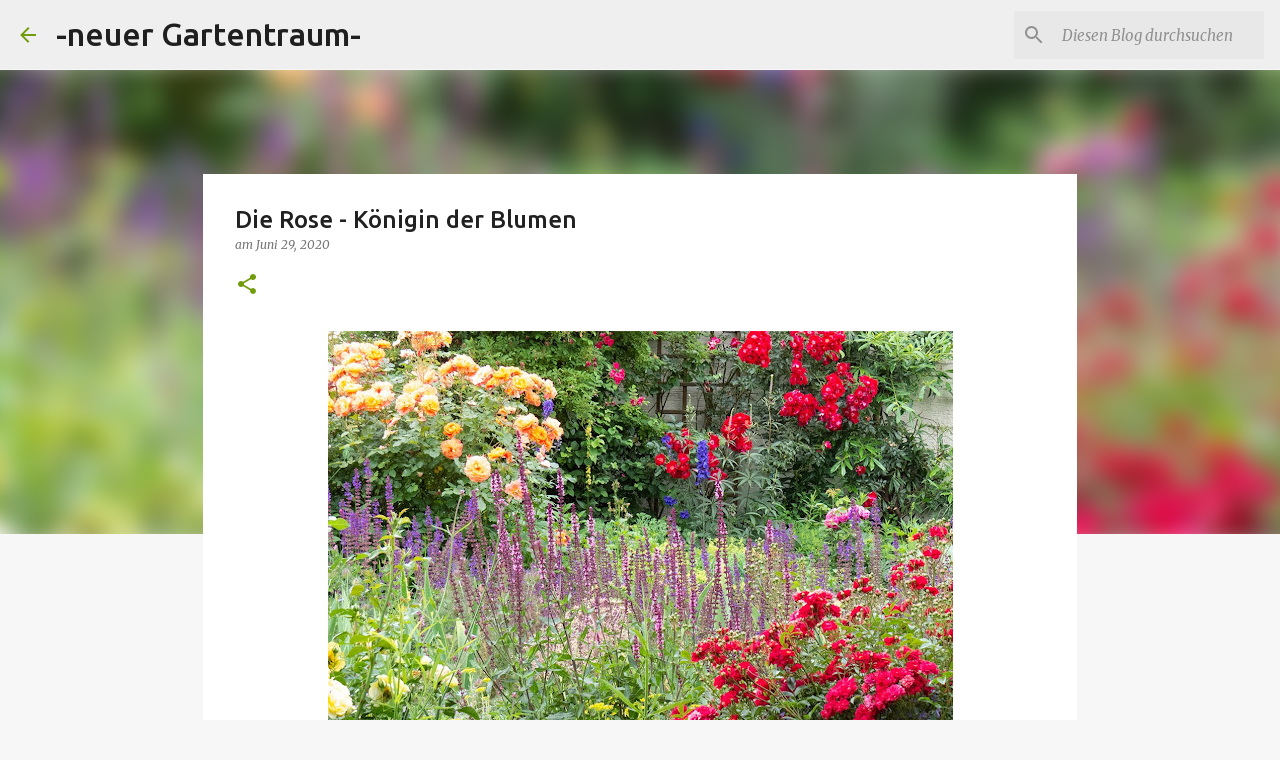

--- FILE ---
content_type: text/html; charset=UTF-8
request_url: https://neuer-gartentraum.blogspot.com/2020/06/die-rose-konigin-der-blumen.html?showComment=1594795027616
body_size: 30063
content:
<!DOCTYPE html>
<html dir='ltr' lang='de'>
<head>
<meta content='width=device-width, initial-scale=1' name='viewport'/>
<title>Die Rose - Königin der Blumen</title>
<meta content='text/html; charset=UTF-8' http-equiv='Content-Type'/>
<!-- Chrome, Firefox OS and Opera -->
<meta content='#f7f7f7' name='theme-color'/>
<!-- Windows Phone -->
<meta content='#f7f7f7' name='msapplication-navbutton-color'/>
<meta content='blogger' name='generator'/>
<link href='https://neuer-gartentraum.blogspot.com/favicon.ico' rel='icon' type='image/x-icon'/>
<link href='https://neuer-gartentraum.blogspot.com/2020/06/die-rose-konigin-der-blumen.html' rel='canonical'/>
<link rel="alternate" type="application/atom+xml" title="-neuer Gartentraum- - Atom" href="https://neuer-gartentraum.blogspot.com/feeds/posts/default" />
<link rel="alternate" type="application/rss+xml" title="-neuer Gartentraum- - RSS" href="https://neuer-gartentraum.blogspot.com/feeds/posts/default?alt=rss" />
<link rel="service.post" type="application/atom+xml" title="-neuer Gartentraum- - Atom" href="https://www.blogger.com/feeds/337126548151714927/posts/default" />

<link rel="alternate" type="application/atom+xml" title="-neuer Gartentraum- - Atom" href="https://neuer-gartentraum.blogspot.com/feeds/4331309822006813614/comments/default" />
<!--Can't find substitution for tag [blog.ieCssRetrofitLinks]-->
<link href='https://blogger.googleusercontent.com/img/b/R29vZ2xl/AVvXsEgShAKWuJBQfQmMeXmVg8RAyWsZyNdB4hrCtg64UvHZHnNqSorNfB9TYvl0FWlPPU_mYpVuFi9ksXoSROnQFNmxhkU_JlMDV4IurOpv5oq4AskDden5bk_ty1gCPKTTCISL8FXisvl6Ees/w625-h505/IMG_8865-1.jpg' rel='image_src'/>
<meta content='https://neuer-gartentraum.blogspot.com/2020/06/die-rose-konigin-der-blumen.html' property='og:url'/>
<meta content='Die Rose - Königin der Blumen' property='og:title'/>
<meta content='Ein Blog über Garten und Pflanzen, Keramik und Töpferarbeiten' property='og:description'/>
<meta content='https://blogger.googleusercontent.com/img/b/R29vZ2xl/AVvXsEgShAKWuJBQfQmMeXmVg8RAyWsZyNdB4hrCtg64UvHZHnNqSorNfB9TYvl0FWlPPU_mYpVuFi9ksXoSROnQFNmxhkU_JlMDV4IurOpv5oq4AskDden5bk_ty1gCPKTTCISL8FXisvl6Ees/w1200-h630-p-k-no-nu/IMG_8865-1.jpg' property='og:image'/>
<style type='text/css'>@font-face{font-family:'Merriweather';font-style:italic;font-weight:300;font-stretch:100%;font-display:swap;src:url(//fonts.gstatic.com/s/merriweather/v33/u-4c0qyriQwlOrhSvowK_l5-eTxCVx0ZbwLvKH2Gk9hLmp0v5yA-xXPqCzLvF-adrHOg7iDTFw.woff2)format('woff2');unicode-range:U+0460-052F,U+1C80-1C8A,U+20B4,U+2DE0-2DFF,U+A640-A69F,U+FE2E-FE2F;}@font-face{font-family:'Merriweather';font-style:italic;font-weight:300;font-stretch:100%;font-display:swap;src:url(//fonts.gstatic.com/s/merriweather/v33/u-4c0qyriQwlOrhSvowK_l5-eTxCVx0ZbwLvKH2Gk9hLmp0v5yA-xXPqCzLvF--drHOg7iDTFw.woff2)format('woff2');unicode-range:U+0301,U+0400-045F,U+0490-0491,U+04B0-04B1,U+2116;}@font-face{font-family:'Merriweather';font-style:italic;font-weight:300;font-stretch:100%;font-display:swap;src:url(//fonts.gstatic.com/s/merriweather/v33/u-4c0qyriQwlOrhSvowK_l5-eTxCVx0ZbwLvKH2Gk9hLmp0v5yA-xXPqCzLvF-SdrHOg7iDTFw.woff2)format('woff2');unicode-range:U+0102-0103,U+0110-0111,U+0128-0129,U+0168-0169,U+01A0-01A1,U+01AF-01B0,U+0300-0301,U+0303-0304,U+0308-0309,U+0323,U+0329,U+1EA0-1EF9,U+20AB;}@font-face{font-family:'Merriweather';font-style:italic;font-weight:300;font-stretch:100%;font-display:swap;src:url(//fonts.gstatic.com/s/merriweather/v33/u-4c0qyriQwlOrhSvowK_l5-eTxCVx0ZbwLvKH2Gk9hLmp0v5yA-xXPqCzLvF-WdrHOg7iDTFw.woff2)format('woff2');unicode-range:U+0100-02BA,U+02BD-02C5,U+02C7-02CC,U+02CE-02D7,U+02DD-02FF,U+0304,U+0308,U+0329,U+1D00-1DBF,U+1E00-1E9F,U+1EF2-1EFF,U+2020,U+20A0-20AB,U+20AD-20C0,U+2113,U+2C60-2C7F,U+A720-A7FF;}@font-face{font-family:'Merriweather';font-style:italic;font-weight:300;font-stretch:100%;font-display:swap;src:url(//fonts.gstatic.com/s/merriweather/v33/u-4c0qyriQwlOrhSvowK_l5-eTxCVx0ZbwLvKH2Gk9hLmp0v5yA-xXPqCzLvF-udrHOg7iA.woff2)format('woff2');unicode-range:U+0000-00FF,U+0131,U+0152-0153,U+02BB-02BC,U+02C6,U+02DA,U+02DC,U+0304,U+0308,U+0329,U+2000-206F,U+20AC,U+2122,U+2191,U+2193,U+2212,U+2215,U+FEFF,U+FFFD;}@font-face{font-family:'Merriweather';font-style:italic;font-weight:400;font-stretch:100%;font-display:swap;src:url(//fonts.gstatic.com/s/merriweather/v33/u-4c0qyriQwlOrhSvowK_l5-eTxCVx0ZbwLvKH2Gk9hLmp0v5yA-xXPqCzLvF-adrHOg7iDTFw.woff2)format('woff2');unicode-range:U+0460-052F,U+1C80-1C8A,U+20B4,U+2DE0-2DFF,U+A640-A69F,U+FE2E-FE2F;}@font-face{font-family:'Merriweather';font-style:italic;font-weight:400;font-stretch:100%;font-display:swap;src:url(//fonts.gstatic.com/s/merriweather/v33/u-4c0qyriQwlOrhSvowK_l5-eTxCVx0ZbwLvKH2Gk9hLmp0v5yA-xXPqCzLvF--drHOg7iDTFw.woff2)format('woff2');unicode-range:U+0301,U+0400-045F,U+0490-0491,U+04B0-04B1,U+2116;}@font-face{font-family:'Merriweather';font-style:italic;font-weight:400;font-stretch:100%;font-display:swap;src:url(//fonts.gstatic.com/s/merriweather/v33/u-4c0qyriQwlOrhSvowK_l5-eTxCVx0ZbwLvKH2Gk9hLmp0v5yA-xXPqCzLvF-SdrHOg7iDTFw.woff2)format('woff2');unicode-range:U+0102-0103,U+0110-0111,U+0128-0129,U+0168-0169,U+01A0-01A1,U+01AF-01B0,U+0300-0301,U+0303-0304,U+0308-0309,U+0323,U+0329,U+1EA0-1EF9,U+20AB;}@font-face{font-family:'Merriweather';font-style:italic;font-weight:400;font-stretch:100%;font-display:swap;src:url(//fonts.gstatic.com/s/merriweather/v33/u-4c0qyriQwlOrhSvowK_l5-eTxCVx0ZbwLvKH2Gk9hLmp0v5yA-xXPqCzLvF-WdrHOg7iDTFw.woff2)format('woff2');unicode-range:U+0100-02BA,U+02BD-02C5,U+02C7-02CC,U+02CE-02D7,U+02DD-02FF,U+0304,U+0308,U+0329,U+1D00-1DBF,U+1E00-1E9F,U+1EF2-1EFF,U+2020,U+20A0-20AB,U+20AD-20C0,U+2113,U+2C60-2C7F,U+A720-A7FF;}@font-face{font-family:'Merriweather';font-style:italic;font-weight:400;font-stretch:100%;font-display:swap;src:url(//fonts.gstatic.com/s/merriweather/v33/u-4c0qyriQwlOrhSvowK_l5-eTxCVx0ZbwLvKH2Gk9hLmp0v5yA-xXPqCzLvF-udrHOg7iA.woff2)format('woff2');unicode-range:U+0000-00FF,U+0131,U+0152-0153,U+02BB-02BC,U+02C6,U+02DA,U+02DC,U+0304,U+0308,U+0329,U+2000-206F,U+20AC,U+2122,U+2191,U+2193,U+2212,U+2215,U+FEFF,U+FFFD;}@font-face{font-family:'Merriweather';font-style:normal;font-weight:400;font-stretch:100%;font-display:swap;src:url(//fonts.gstatic.com/s/merriweather/v33/u-4D0qyriQwlOrhSvowK_l5UcA6zuSYEqOzpPe3HOZJ5eX1WtLaQwmYiScCmDxhtNOKl8yDr3icaGV31CPDaYKfFQn0.woff2)format('woff2');unicode-range:U+0460-052F,U+1C80-1C8A,U+20B4,U+2DE0-2DFF,U+A640-A69F,U+FE2E-FE2F;}@font-face{font-family:'Merriweather';font-style:normal;font-weight:400;font-stretch:100%;font-display:swap;src:url(//fonts.gstatic.com/s/merriweather/v33/u-4D0qyriQwlOrhSvowK_l5UcA6zuSYEqOzpPe3HOZJ5eX1WtLaQwmYiScCmDxhtNOKl8yDr3icaEF31CPDaYKfFQn0.woff2)format('woff2');unicode-range:U+0301,U+0400-045F,U+0490-0491,U+04B0-04B1,U+2116;}@font-face{font-family:'Merriweather';font-style:normal;font-weight:400;font-stretch:100%;font-display:swap;src:url(//fonts.gstatic.com/s/merriweather/v33/u-4D0qyriQwlOrhSvowK_l5UcA6zuSYEqOzpPe3HOZJ5eX1WtLaQwmYiScCmDxhtNOKl8yDr3icaG131CPDaYKfFQn0.woff2)format('woff2');unicode-range:U+0102-0103,U+0110-0111,U+0128-0129,U+0168-0169,U+01A0-01A1,U+01AF-01B0,U+0300-0301,U+0303-0304,U+0308-0309,U+0323,U+0329,U+1EA0-1EF9,U+20AB;}@font-face{font-family:'Merriweather';font-style:normal;font-weight:400;font-stretch:100%;font-display:swap;src:url(//fonts.gstatic.com/s/merriweather/v33/u-4D0qyriQwlOrhSvowK_l5UcA6zuSYEqOzpPe3HOZJ5eX1WtLaQwmYiScCmDxhtNOKl8yDr3icaGl31CPDaYKfFQn0.woff2)format('woff2');unicode-range:U+0100-02BA,U+02BD-02C5,U+02C7-02CC,U+02CE-02D7,U+02DD-02FF,U+0304,U+0308,U+0329,U+1D00-1DBF,U+1E00-1E9F,U+1EF2-1EFF,U+2020,U+20A0-20AB,U+20AD-20C0,U+2113,U+2C60-2C7F,U+A720-A7FF;}@font-face{font-family:'Merriweather';font-style:normal;font-weight:400;font-stretch:100%;font-display:swap;src:url(//fonts.gstatic.com/s/merriweather/v33/u-4D0qyriQwlOrhSvowK_l5UcA6zuSYEqOzpPe3HOZJ5eX1WtLaQwmYiScCmDxhtNOKl8yDr3icaFF31CPDaYKfF.woff2)format('woff2');unicode-range:U+0000-00FF,U+0131,U+0152-0153,U+02BB-02BC,U+02C6,U+02DA,U+02DC,U+0304,U+0308,U+0329,U+2000-206F,U+20AC,U+2122,U+2191,U+2193,U+2212,U+2215,U+FEFF,U+FFFD;}@font-face{font-family:'Ubuntu';font-style:normal;font-weight:400;font-display:swap;src:url(//fonts.gstatic.com/s/ubuntu/v21/4iCs6KVjbNBYlgoKcg72nU6AF7xm.woff2)format('woff2');unicode-range:U+0460-052F,U+1C80-1C8A,U+20B4,U+2DE0-2DFF,U+A640-A69F,U+FE2E-FE2F;}@font-face{font-family:'Ubuntu';font-style:normal;font-weight:400;font-display:swap;src:url(//fonts.gstatic.com/s/ubuntu/v21/4iCs6KVjbNBYlgoKew72nU6AF7xm.woff2)format('woff2');unicode-range:U+0301,U+0400-045F,U+0490-0491,U+04B0-04B1,U+2116;}@font-face{font-family:'Ubuntu';font-style:normal;font-weight:400;font-display:swap;src:url(//fonts.gstatic.com/s/ubuntu/v21/4iCs6KVjbNBYlgoKcw72nU6AF7xm.woff2)format('woff2');unicode-range:U+1F00-1FFF;}@font-face{font-family:'Ubuntu';font-style:normal;font-weight:400;font-display:swap;src:url(//fonts.gstatic.com/s/ubuntu/v21/4iCs6KVjbNBYlgoKfA72nU6AF7xm.woff2)format('woff2');unicode-range:U+0370-0377,U+037A-037F,U+0384-038A,U+038C,U+038E-03A1,U+03A3-03FF;}@font-face{font-family:'Ubuntu';font-style:normal;font-weight:400;font-display:swap;src:url(//fonts.gstatic.com/s/ubuntu/v21/4iCs6KVjbNBYlgoKcQ72nU6AF7xm.woff2)format('woff2');unicode-range:U+0100-02BA,U+02BD-02C5,U+02C7-02CC,U+02CE-02D7,U+02DD-02FF,U+0304,U+0308,U+0329,U+1D00-1DBF,U+1E00-1E9F,U+1EF2-1EFF,U+2020,U+20A0-20AB,U+20AD-20C0,U+2113,U+2C60-2C7F,U+A720-A7FF;}@font-face{font-family:'Ubuntu';font-style:normal;font-weight:400;font-display:swap;src:url(//fonts.gstatic.com/s/ubuntu/v21/4iCs6KVjbNBYlgoKfw72nU6AFw.woff2)format('woff2');unicode-range:U+0000-00FF,U+0131,U+0152-0153,U+02BB-02BC,U+02C6,U+02DA,U+02DC,U+0304,U+0308,U+0329,U+2000-206F,U+20AC,U+2122,U+2191,U+2193,U+2212,U+2215,U+FEFF,U+FFFD;}@font-face{font-family:'Ubuntu';font-style:normal;font-weight:500;font-display:swap;src:url(//fonts.gstatic.com/s/ubuntu/v21/4iCv6KVjbNBYlgoCjC3jvWyNPYZvg7UI.woff2)format('woff2');unicode-range:U+0460-052F,U+1C80-1C8A,U+20B4,U+2DE0-2DFF,U+A640-A69F,U+FE2E-FE2F;}@font-face{font-family:'Ubuntu';font-style:normal;font-weight:500;font-display:swap;src:url(//fonts.gstatic.com/s/ubuntu/v21/4iCv6KVjbNBYlgoCjC3jtGyNPYZvg7UI.woff2)format('woff2');unicode-range:U+0301,U+0400-045F,U+0490-0491,U+04B0-04B1,U+2116;}@font-face{font-family:'Ubuntu';font-style:normal;font-weight:500;font-display:swap;src:url(//fonts.gstatic.com/s/ubuntu/v21/4iCv6KVjbNBYlgoCjC3jvGyNPYZvg7UI.woff2)format('woff2');unicode-range:U+1F00-1FFF;}@font-face{font-family:'Ubuntu';font-style:normal;font-weight:500;font-display:swap;src:url(//fonts.gstatic.com/s/ubuntu/v21/4iCv6KVjbNBYlgoCjC3js2yNPYZvg7UI.woff2)format('woff2');unicode-range:U+0370-0377,U+037A-037F,U+0384-038A,U+038C,U+038E-03A1,U+03A3-03FF;}@font-face{font-family:'Ubuntu';font-style:normal;font-weight:500;font-display:swap;src:url(//fonts.gstatic.com/s/ubuntu/v21/4iCv6KVjbNBYlgoCjC3jvmyNPYZvg7UI.woff2)format('woff2');unicode-range:U+0100-02BA,U+02BD-02C5,U+02C7-02CC,U+02CE-02D7,U+02DD-02FF,U+0304,U+0308,U+0329,U+1D00-1DBF,U+1E00-1E9F,U+1EF2-1EFF,U+2020,U+20A0-20AB,U+20AD-20C0,U+2113,U+2C60-2C7F,U+A720-A7FF;}@font-face{font-family:'Ubuntu';font-style:normal;font-weight:500;font-display:swap;src:url(//fonts.gstatic.com/s/ubuntu/v21/4iCv6KVjbNBYlgoCjC3jsGyNPYZvgw.woff2)format('woff2');unicode-range:U+0000-00FF,U+0131,U+0152-0153,U+02BB-02BC,U+02C6,U+02DA,U+02DC,U+0304,U+0308,U+0329,U+2000-206F,U+20AC,U+2122,U+2191,U+2193,U+2212,U+2215,U+FEFF,U+FFFD;}@font-face{font-family:'Ubuntu';font-style:normal;font-weight:700;font-display:swap;src:url(//fonts.gstatic.com/s/ubuntu/v21/4iCv6KVjbNBYlgoCxCvjvWyNPYZvg7UI.woff2)format('woff2');unicode-range:U+0460-052F,U+1C80-1C8A,U+20B4,U+2DE0-2DFF,U+A640-A69F,U+FE2E-FE2F;}@font-face{font-family:'Ubuntu';font-style:normal;font-weight:700;font-display:swap;src:url(//fonts.gstatic.com/s/ubuntu/v21/4iCv6KVjbNBYlgoCxCvjtGyNPYZvg7UI.woff2)format('woff2');unicode-range:U+0301,U+0400-045F,U+0490-0491,U+04B0-04B1,U+2116;}@font-face{font-family:'Ubuntu';font-style:normal;font-weight:700;font-display:swap;src:url(//fonts.gstatic.com/s/ubuntu/v21/4iCv6KVjbNBYlgoCxCvjvGyNPYZvg7UI.woff2)format('woff2');unicode-range:U+1F00-1FFF;}@font-face{font-family:'Ubuntu';font-style:normal;font-weight:700;font-display:swap;src:url(//fonts.gstatic.com/s/ubuntu/v21/4iCv6KVjbNBYlgoCxCvjs2yNPYZvg7UI.woff2)format('woff2');unicode-range:U+0370-0377,U+037A-037F,U+0384-038A,U+038C,U+038E-03A1,U+03A3-03FF;}@font-face{font-family:'Ubuntu';font-style:normal;font-weight:700;font-display:swap;src:url(//fonts.gstatic.com/s/ubuntu/v21/4iCv6KVjbNBYlgoCxCvjvmyNPYZvg7UI.woff2)format('woff2');unicode-range:U+0100-02BA,U+02BD-02C5,U+02C7-02CC,U+02CE-02D7,U+02DD-02FF,U+0304,U+0308,U+0329,U+1D00-1DBF,U+1E00-1E9F,U+1EF2-1EFF,U+2020,U+20A0-20AB,U+20AD-20C0,U+2113,U+2C60-2C7F,U+A720-A7FF;}@font-face{font-family:'Ubuntu';font-style:normal;font-weight:700;font-display:swap;src:url(//fonts.gstatic.com/s/ubuntu/v21/4iCv6KVjbNBYlgoCxCvjsGyNPYZvgw.woff2)format('woff2');unicode-range:U+0000-00FF,U+0131,U+0152-0153,U+02BB-02BC,U+02C6,U+02DA,U+02DC,U+0304,U+0308,U+0329,U+2000-206F,U+20AC,U+2122,U+2191,U+2193,U+2212,U+2215,U+FEFF,U+FFFD;}</style>
<style id='page-skin-1' type='text/css'><!--
/*! normalize.css v8.0.0 | MIT License | github.com/necolas/normalize.css */html{line-height:1.15;-webkit-text-size-adjust:100%}body{margin:0}h1{font-size:2em;margin:.67em 0}hr{box-sizing:content-box;height:0;overflow:visible}pre{font-family:monospace,monospace;font-size:1em}a{background-color:transparent}abbr[title]{border-bottom:none;text-decoration:underline;text-decoration:underline dotted}b,strong{font-weight:bolder}code,kbd,samp{font-family:monospace,monospace;font-size:1em}small{font-size:80%}sub,sup{font-size:75%;line-height:0;position:relative;vertical-align:baseline}sub{bottom:-0.25em}sup{top:-0.5em}img{border-style:none}button,input,optgroup,select,textarea{font-family:inherit;font-size:100%;line-height:1.15;margin:0}button,input{overflow:visible}button,select{text-transform:none}button,[type="button"],[type="reset"],[type="submit"]{-webkit-appearance:button}button::-moz-focus-inner,[type="button"]::-moz-focus-inner,[type="reset"]::-moz-focus-inner,[type="submit"]::-moz-focus-inner{border-style:none;padding:0}button:-moz-focusring,[type="button"]:-moz-focusring,[type="reset"]:-moz-focusring,[type="submit"]:-moz-focusring{outline:1px dotted ButtonText}fieldset{padding:.35em .75em .625em}legend{box-sizing:border-box;color:inherit;display:table;max-width:100%;padding:0;white-space:normal}progress{vertical-align:baseline}textarea{overflow:auto}[type="checkbox"],[type="radio"]{box-sizing:border-box;padding:0}[type="number"]::-webkit-inner-spin-button,[type="number"]::-webkit-outer-spin-button{height:auto}[type="search"]{-webkit-appearance:textfield;outline-offset:-2px}[type="search"]::-webkit-search-decoration{-webkit-appearance:none}::-webkit-file-upload-button{-webkit-appearance:button;font:inherit}details{display:block}summary{display:list-item}template{display:none}[hidden]{display:none}
/*!************************************************
* Blogger Template Style
* Name: Emporio
**************************************************/
body{
word-wrap:break-word;
overflow-wrap:break-word;
word-break:break-word
}
.hidden{
display:none
}
.invisible{
visibility:hidden
}
.container:after,.float-container:after{
clear:both;
content:"";
display:table
}
.clearboth{
clear:both
}
#comments .comment .comment-actions,.subscribe-popup .FollowByEmail .follow-by-email-submit{
background:transparent;
border:0;
box-shadow:none;
color:#729c0b;
cursor:pointer;
font-size:14px;
font-weight:700;
outline:none;
text-decoration:none;
text-transform:uppercase;
width:auto
}
.dim-overlay{
height:100vh;
left:0;
position:fixed;
top:0;
width:100%
}
#sharing-dim-overlay{
background-color:transparent
}
input::-ms-clear{
display:none
}
.blogger-logo,.svg-icon-24.blogger-logo{
fill:#ff9800;
opacity:1
}
.skip-navigation{
background-color:#fff;
box-sizing:border-box;
color:#000;
display:block;
height:0;
left:0;
line-height:50px;
overflow:hidden;
padding-top:0;
position:fixed;
text-align:center;
top:0;
-webkit-transition:box-shadow .3s,height .3s,padding-top .3s;
transition:box-shadow .3s,height .3s,padding-top .3s;
width:100%;
z-index:900
}
.skip-navigation:focus{
box-shadow:0 4px 5px 0 rgba(0,0,0,.14),0 1px 10px 0 rgba(0,0,0,.12),0 2px 4px -1px rgba(0,0,0,.2);
height:50px
}
#main{
outline:none
}
.main-heading{
clip:rect(1px,1px,1px,1px);
border:0;
height:1px;
overflow:hidden;
padding:0;
position:absolute;
width:1px
}
.Attribution{
margin-top:1em;
text-align:center
}
.Attribution .blogger img,.Attribution .blogger svg{
vertical-align:bottom
}
.Attribution .blogger img{
margin-right:.5em
}
.Attribution div{
line-height:24px;
margin-top:.5em
}
.Attribution .copyright,.Attribution .image-attribution{
font-size:.7em;
margin-top:1.5em
}
.bg-photo{
background-attachment:scroll!important
}
body .CSS_LIGHTBOX{
z-index:900
}
.extendable .show-less,.extendable .show-more{
border-color:#729c0b;
color:#729c0b;
margin-top:8px
}
.extendable .show-less.hidden,.extendable .show-more.hidden,.inline-ad{
display:none
}
.inline-ad{
max-width:100%;
overflow:hidden
}
.adsbygoogle{
display:block
}
#cookieChoiceInfo{
bottom:0;
top:auto
}
iframe.b-hbp-video{
border:0
}
.post-body iframe{
max-width:100%
}
.post-body a[imageanchor="1"]{
display:inline-block
}
.byline{
margin-right:1em
}
.byline:last-child{
margin-right:0
}
.link-copied-dialog{
max-width:520px;
outline:0
}
.link-copied-dialog .modal-dialog-buttons{
margin-top:8px
}
.link-copied-dialog .goog-buttonset-default{
background:transparent;
border:0
}
.link-copied-dialog .goog-buttonset-default:focus{
outline:0
}
.paging-control-container{
margin-bottom:16px
}
.paging-control-container .paging-control{
display:inline-block
}
.paging-control-container .comment-range-text:after,.paging-control-container .paging-control{
color:#729c0b
}
.paging-control-container .comment-range-text,.paging-control-container .paging-control{
margin-right:8px
}
.paging-control-container .comment-range-text:after,.paging-control-container .paging-control:after{
padding-left:8px;
content:"\b7";
cursor:default;
pointer-events:none
}
.paging-control-container .comment-range-text:last-child:after,.paging-control-container .paging-control:last-child:after{
content:none
}
.byline.reactions iframe{
height:20px
}
.b-notification{
background-color:#fff;
border-bottom:1px solid #000;
box-sizing:border-box;
color:#000;
padding:16px 32px;
text-align:center
}
.b-notification.visible{
-webkit-transition:margin-top .3s cubic-bezier(.4,0,.2,1);
transition:margin-top .3s cubic-bezier(.4,0,.2,1)
}
.b-notification.invisible{
position:absolute
}
.b-notification-close{
position:absolute;
right:8px;
top:8px
}
.no-posts-message{
line-height:40px;
text-align:center
}
@media screen and (max-width:745px){
body.item-view .post-body a[imageanchor="1"][style*="float: left;"],body.item-view .post-body a[imageanchor="1"][style*="float: right;"]{
clear:none!important;
float:none!important
}
body.item-view .post-body a[imageanchor="1"] img{
display:block;
height:auto;
margin:0 auto
}
body.item-view .post-body>.separator:first-child>a[imageanchor="1"]:first-child{
margin-top:20px
}
.post-body a[imageanchor]{
display:block
}
body.item-view .post-body a[imageanchor="1"]{
margin-left:0!important;
margin-right:0!important
}
body.item-view .post-body a[imageanchor="1"]+a[imageanchor="1"]{
margin-top:16px
}
}
.item-control{
display:none
}
#comments{
border-top:1px dashed rgba(0,0,0,.54);
margin-top:20px;
padding:20px
}
#comments .comment-thread ol{
padding-left:0;
margin:0;
padding-left:0
}
#comments .comment .comment-replybox-single,#comments .comment-thread .comment-replies{
margin-left:60px
}
#comments .comment-thread .thread-count{
display:none
}
#comments .comment{
list-style-type:none;
padding:0 0 30px;
position:relative
}
#comments .comment .comment{
padding-bottom:8px
}
.comment .avatar-image-container{
position:absolute
}
.comment .avatar-image-container img{
border-radius:50%
}
.avatar-image-container svg,.comment .avatar-image-container .avatar-icon{
fill:#729c0b;
border:1px solid #729c0b;
border-radius:50%;
box-sizing:border-box;
height:35px;
margin:0;
padding:7px;
width:35px
}
.comment .comment-block{
margin-left:60px;
margin-top:10px;
padding-bottom:0
}
#comments .comment-author-header-wrapper{
margin-left:40px
}
#comments .comment .thread-expanded .comment-block{
padding-bottom:20px
}
#comments .comment .comment-header .user,#comments .comment .comment-header .user a{
color:#212121;
font-style:normal;
font-weight:700
}
#comments .comment .comment-actions{
bottom:0;
margin-bottom:15px;
position:absolute
}
#comments .comment .comment-actions>*{
margin-right:8px
}
#comments .comment .comment-header .datetime{
margin-left:8px;
bottom:0;
display:inline-block;
font-size:13px;
font-style:italic
}
#comments .comment .comment-footer .comment-timestamp a,#comments .comment .comment-header .datetime,#comments .comment .comment-header .datetime a{
color:rgba(33,33,33,.54)
}
#comments .comment .comment-content,.comment .comment-body{
margin-top:12px;
word-break:break-word
}
.comment-body{
margin-bottom:12px
}
#comments.embed[data-num-comments="0"]{
border:0;
margin-top:0;
padding-top:0
}
#comment-editor-src,#comments.embed[data-num-comments="0"] #comment-post-message,#comments.embed[data-num-comments="0"] div.comment-form>p,#comments.embed[data-num-comments="0"] p.comment-footer{
display:none
}
.comments .comments-content .loadmore.loaded{
max-height:0;
opacity:0;
overflow:hidden
}
.extendable .remaining-items{
height:0;
overflow:hidden;
-webkit-transition:height .3s cubic-bezier(.4,0,.2,1);
transition:height .3s cubic-bezier(.4,0,.2,1)
}
.extendable .remaining-items.expanded{
height:auto
}
.svg-icon-24,.svg-icon-24-button{
cursor:pointer;
height:24px;
min-width:24px;
width:24px
}
.touch-icon{
margin:-12px;
padding:12px
}
.touch-icon:active,.touch-icon:focus{
background-color:hsla(0,0%,60%,.4);
border-radius:50%
}
svg:not(:root).touch-icon{
overflow:visible
}
html[dir=rtl] .rtl-reversible-icon{
-webkit-transform:scaleX(-1);
transform:scaleX(-1)
}
.svg-icon-24-button,.touch-icon-button{
background:transparent;
border:0;
margin:0;
outline:none;
padding:0
}
.touch-icon-button .touch-icon:active,.touch-icon-button .touch-icon:focus{
background-color:transparent
}
.touch-icon-button:active .touch-icon,.touch-icon-button:focus .touch-icon{
background-color:hsla(0,0%,60%,.4);
border-radius:50%
}
.Profile .default-avatar-wrapper .avatar-icon{
fill:#729c0b;
border:1px solid #729c0b;
border-radius:50%;
box-sizing:border-box;
margin:0
}
.Profile .individual .default-avatar-wrapper .avatar-icon{
padding:25px
}
.Profile .individual .avatar-icon,.Profile .individual .profile-img{
height:90px;
width:90px
}
.Profile .team .default-avatar-wrapper .avatar-icon{
padding:8px
}
.Profile .team .avatar-icon,.Profile .team .default-avatar-wrapper,.Profile .team .profile-img{
height:40px;
width:40px
}
.snippet-container{
margin:0;
overflow:hidden;
position:relative
}
.snippet-fade{
right:0;
bottom:0;
box-sizing:border-box;
position:absolute;
width:96px
}
.snippet-fade:after{
content:"\2026";
float:right
}
.centered-top-container.sticky{
left:0;
position:fixed;
right:0;
top:0;
-webkit-transition-duration:.2s;
transition-duration:.2s;
-webkit-transition-property:opacity,-webkit-transform;
transition-property:opacity,-webkit-transform;
transition-property:transform,opacity;
transition-property:transform,opacity,-webkit-transform;
-webkit-transition-timing-function:cubic-bezier(.4,0,.2,1);
transition-timing-function:cubic-bezier(.4,0,.2,1);
width:auto;
z-index:8
}
.centered-top-placeholder{
display:none
}
.collapsed-header .centered-top-placeholder{
display:block
}
.centered-top-container .Header .replaced h1,.centered-top-placeholder .Header .replaced h1{
display:none
}
.centered-top-container.sticky .Header .replaced h1{
display:block
}
.centered-top-container.sticky .Header .header-widget{
background:none
}
.centered-top-container.sticky .Header .header-image-wrapper{
display:none
}
.centered-top-container img,.centered-top-placeholder img{
max-width:100%
}
.collapsible{
-webkit-transition:height .3s cubic-bezier(.4,0,.2,1);
transition:height .3s cubic-bezier(.4,0,.2,1)
}
.collapsible,.collapsible>summary{
display:block;
overflow:hidden
}
.collapsible>:not(summary){
display:none
}
.collapsible[open]>:not(summary){
display:block
}
.collapsible:focus,.collapsible>summary:focus{
outline:none
}
.collapsible>summary{
cursor:pointer;
display:block;
padding:0
}
.collapsible:focus>summary,.collapsible>summary:focus{
background-color:transparent
}
.collapsible>summary::-webkit-details-marker{
display:none
}
.collapsible-title{
-webkit-box-align:center;
align-items:center;
display:-webkit-box;
display:flex
}
.collapsible-title .title{
-webkit-box-flex:1;
-webkit-box-ordinal-group:1;
flex:1 1 auto;
order:0;
overflow:hidden;
text-overflow:ellipsis;
white-space:nowrap
}
.collapsible-title .chevron-down,.collapsible[open] .collapsible-title .chevron-up{
display:block
}
.collapsible-title .chevron-up,.collapsible[open] .collapsible-title .chevron-down{
display:none
}
.flat-button{
border-radius:2px;
font-weight:700;
margin:-8px;
padding:8px;
text-transform:uppercase
}
.flat-button,.flat-icon-button{
cursor:pointer;
display:inline-block
}
.flat-icon-button{
background:transparent;
border:0;
box-sizing:content-box;
line-height:0;
margin:-12px;
outline:none;
padding:12px
}
.flat-icon-button,.flat-icon-button .splash-wrapper{
border-radius:50%
}
.flat-icon-button .splash.animate{
-webkit-animation-duration:.3s;
animation-duration:.3s
}
body#layout .bg-photo,body#layout .bg-photo-overlay{
display:none
}
body#layout .centered{
max-width:954px
}
body#layout .navigation{
display:none
}
body#layout .sidebar-container{
display:inline-block;
width:40%
}
body#layout .hamburger-menu,body#layout .search{
display:none
}
.overflowable-container{
max-height:44px;
overflow:hidden;
position:relative
}
.overflow-button{
cursor:pointer
}
#overflowable-dim-overlay{
background:transparent
}
.overflow-popup{
background-color:#ffffff;
box-shadow:0 2px 2px 0 rgba(0,0,0,.14),0 3px 1px -2px rgba(0,0,0,.2),0 1px 5px 0 rgba(0,0,0,.12);
left:0;
max-width:calc(100% - 32px);
position:absolute;
top:0;
visibility:hidden;
z-index:101
}
.overflow-popup ul{
list-style:none
}
.overflow-popup .tabs li,.overflow-popup li{
display:block;
height:auto
}
.overflow-popup .tabs li{
padding-left:0;
padding-right:0
}
.overflow-button.hidden,.overflow-popup .tabs li.hidden,.overflow-popup li.hidden,.widget.Sharing .sharing-button{
display:none
}
.widget.Sharing .sharing-buttons li{
padding:0
}
.widget.Sharing .sharing-buttons li span{
display:none
}
.post-share-buttons{
position:relative
}
.sharing-open.touch-icon-button:active .touch-icon,.sharing-open.touch-icon-button:focus .touch-icon{
background-color:transparent
}
.share-buttons{
background-color:#ffffff;
border-radius:2px;
box-shadow:0 2px 2px 0 rgba(0,0,0,.14),0 3px 1px -2px rgba(0,0,0,.2),0 1px 5px 0 rgba(0,0,0,.12);
color:#000000;
list-style:none;
margin:0;
min-width:200px;
padding:8px 0;
position:absolute;
top:-11px;
z-index:101
}
.share-buttons.hidden{
display:none
}
.sharing-button{
background:transparent;
border:0;
cursor:pointer;
margin:0;
outline:none;
padding:0
}
.share-buttons li{
height:48px;
margin:0
}
.share-buttons li:last-child{
margin-bottom:0
}
.share-buttons li .sharing-platform-button{
box-sizing:border-box;
cursor:pointer;
display:block;
height:100%;
margin-bottom:0;
padding:0 16px;
position:relative;
width:100%
}
.share-buttons li .sharing-platform-button:focus,.share-buttons li .sharing-platform-button:hover{
background-color:hsla(0,0%,50%,.1);
outline:none
}
.share-buttons li svg[class*=" sharing-"],.share-buttons li svg[class^=sharing-]{
position:absolute;
top:10px
}
.share-buttons li span.sharing-platform-button{
position:relative;
top:0
}
.share-buttons li .platform-sharing-text{
margin-left:56px;
display:block;
font-size:16px;
line-height:48px;
white-space:nowrap
}
.sidebar-container{
-webkit-overflow-scrolling:touch;
background-color:#f7f7f7;
max-width:280px;
overflow-y:auto;
-webkit-transition-duration:.3s;
transition-duration:.3s;
-webkit-transition-property:-webkit-transform;
transition-property:-webkit-transform;
transition-property:transform;
transition-property:transform,-webkit-transform;
-webkit-transition-timing-function:cubic-bezier(0,0,.2,1);
transition-timing-function:cubic-bezier(0,0,.2,1);
width:280px;
z-index:101
}
.sidebar-container .navigation{
line-height:0;
padding:16px
}
.sidebar-container .sidebar-back{
cursor:pointer
}
.sidebar-container .widget{
background:none;
margin:0 16px;
padding:16px 0
}
.sidebar-container .widget .title{
color:#000000;
margin:0
}
.sidebar-container .widget ul{
list-style:none;
margin:0;
padding:0
}
.sidebar-container .widget ul ul{
margin-left:1em
}
.sidebar-container .widget li{
font-size:16px;
line-height:normal
}
.sidebar-container .widget+.widget{
border-top:1px solid rgba(0, 0, 0, 0.12)
}
.BlogArchive li{
margin:16px 0
}
.BlogArchive li:last-child{
margin-bottom:0
}
.Label li a{
display:inline-block
}
.BlogArchive .post-count,.Label .label-count{
margin-left:.25em;
float:right
}
.BlogArchive .post-count:before,.Label .label-count:before{
content:"("
}
.BlogArchive .post-count:after,.Label .label-count:after{
content:")"
}
.widget.Translate .skiptranslate>div{
display:block!important
}
.widget.Profile .profile-link{
display:-webkit-box;
display:flex
}
.widget.Profile .team-member .default-avatar-wrapper,.widget.Profile .team-member .profile-img{
-webkit-box-flex:0;
margin-right:1em;
flex:0 0 auto
}
.widget.Profile .individual .profile-link{
-webkit-box-orient:vertical;
-webkit-box-direction:normal;
flex-direction:column
}
.widget.Profile .team .profile-link .profile-name{
-webkit-box-flex:1;
align-self:center;
display:block;
flex:1 1 auto
}
.dim-overlay{
background-color:rgba(0,0,0,.54)
}
body.sidebar-visible{
overflow-y:hidden
}
@media screen and (max-width:680px){
.sidebar-container{
bottom:0;
left:auto;
position:fixed;
right:0;
top:0
}
.sidebar-container.sidebar-invisible{
-webkit-transform:translateX(100%);
transform:translateX(100%);
-webkit-transition-timing-function:cubic-bezier(.4,0,.6,1);
transition-timing-function:cubic-bezier(.4,0,.6,1)
}
}
.dialog{
background:#ffffff;
box-shadow:0 2px 2px 0 rgba(0,0,0,.14),0 3px 1px -2px rgba(0,0,0,.2),0 1px 5px 0 rgba(0,0,0,.12);
box-sizing:border-box;
color:#000000;
padding:30px;
position:fixed;
text-align:center;
width:calc(100% - 24px);
z-index:101
}
.dialog input[type=email],.dialog input[type=text]{
background-color:transparent;
border:0;
border-bottom:1px solid rgba(0,0,0,.12);
color:#000000;
display:block;
font-family:Ubuntu, sans-serif;
font-size:16px;
line-height:24px;
margin:auto;
outline:none;
padding-bottom:7px;
text-align:center;
width:100%
}
.dialog input[type=email]::-webkit-input-placeholder,.dialog input[type=text]::-webkit-input-placeholder{
color:rgba(0,0,0,.5)
}
.dialog input[type=email]::-moz-placeholder,.dialog input[type=text]::-moz-placeholder{
color:rgba(0,0,0,.5)
}
.dialog input[type=email]:-ms-input-placeholder,.dialog input[type=text]:-ms-input-placeholder{
color:rgba(0,0,0,.5)
}
.dialog input[type=email]::-ms-input-placeholder,.dialog input[type=text]::-ms-input-placeholder{
color:rgba(0,0,0,.5)
}
.dialog input[type=email]::placeholder,.dialog input[type=text]::placeholder{
color:rgba(0,0,0,.5)
}
.dialog input[type=email]:focus,.dialog input[type=text]:focus{
border-bottom:2px solid #729c0b;
padding-bottom:6px
}
.dialog input.no-cursor{
color:transparent;
text-shadow:0 0 0 #000000
}
.dialog input.no-cursor:focus{
outline:none
}
.dialog input[type=submit]{
font-family:Ubuntu, sans-serif
}
.dialog .goog-buttonset-default{
color:#729c0b
}
.loading-spinner-large{
-webkit-animation:mspin-rotate 1568.63ms linear infinite;
animation:mspin-rotate 1568.63ms linear infinite;
height:48px;
overflow:hidden;
position:absolute;
width:48px;
z-index:200
}
.loading-spinner-large>div{
-webkit-animation:mspin-revrot 5332ms steps(4) infinite;
animation:mspin-revrot 5332ms steps(4) infinite
}
.loading-spinner-large>div>div{
-webkit-animation:mspin-singlecolor-large-film 1333ms steps(81) infinite;
animation:mspin-singlecolor-large-film 1333ms steps(81) infinite;
background-size:100%;
height:48px;
width:3888px
}
.mspin-black-large>div>div,.mspin-grey_54-large>div>div{
background-image:url(https://www.blogblog.com/indie/mspin_black_large.svg)
}
.mspin-white-large>div>div{
background-image:url(https://www.blogblog.com/indie/mspin_white_large.svg)
}
.mspin-grey_54-large{
opacity:.54
}
@-webkit-keyframes mspin-singlecolor-large-film{
0%{
-webkit-transform:translateX(0);
transform:translateX(0)
}
to{
-webkit-transform:translateX(-3888px);
transform:translateX(-3888px)
}
}
@keyframes mspin-singlecolor-large-film{
0%{
-webkit-transform:translateX(0);
transform:translateX(0)
}
to{
-webkit-transform:translateX(-3888px);
transform:translateX(-3888px)
}
}
@-webkit-keyframes mspin-rotate{
0%{
-webkit-transform:rotate(0deg);
transform:rotate(0deg)
}
to{
-webkit-transform:rotate(1turn);
transform:rotate(1turn)
}
}
@keyframes mspin-rotate{
0%{
-webkit-transform:rotate(0deg);
transform:rotate(0deg)
}
to{
-webkit-transform:rotate(1turn);
transform:rotate(1turn)
}
}
@-webkit-keyframes mspin-revrot{
0%{
-webkit-transform:rotate(0deg);
transform:rotate(0deg)
}
to{
-webkit-transform:rotate(-1turn);
transform:rotate(-1turn)
}
}
@keyframes mspin-revrot{
0%{
-webkit-transform:rotate(0deg);
transform:rotate(0deg)
}
to{
-webkit-transform:rotate(-1turn);
transform:rotate(-1turn)
}
}
.subscribe-popup{
max-width:364px
}
.subscribe-popup h3{
color:#212121;
font-size:1.8em;
margin-top:0
}
.subscribe-popup .FollowByEmail h3{
display:none
}
.subscribe-popup .FollowByEmail .follow-by-email-submit{
color:#729c0b;
display:inline-block;
margin:24px auto 0;
white-space:normal;
width:auto
}
.subscribe-popup .FollowByEmail .follow-by-email-submit:disabled{
cursor:default;
opacity:.3
}
@media (max-width:800px){
.blog-name div.widget.Subscribe{
margin-bottom:16px
}
body.item-view .blog-name div.widget.Subscribe{
margin:8px auto 16px;
width:100%
}
}
.sidebar-container .svg-icon-24{
fill:#729c0b
}
.centered-top .svg-icon-24{
fill:#729c0b
}
.centered-bottom .svg-icon-24.touch-icon,.centered-bottom a .svg-icon-24,.centered-bottom button .svg-icon-24{
fill:#729c0b
}
.post-wrapper .svg-icon-24.touch-icon,.post-wrapper a .svg-icon-24,.post-wrapper button .svg-icon-24{
fill:#729c0b
}
.centered-bottom .share-buttons .svg-icon-24,.share-buttons .svg-icon-24{
fill:#729c0b
}
.svg-icon-24.hamburger-menu{
fill:#729c0b
}
body#layout .page_body{
padding:0;
position:relative;
top:0
}
body#layout .page{
display:inline-block;
left:inherit;
position:relative;
vertical-align:top;
width:540px
}
body{
background:#f7f7f7 none repeat scroll top left;
background-color:#f7f7f7;
background-size:cover;
font:400 16px Ubuntu, sans-serif;
margin:0;
min-height:100vh
}
body,h3,h3.title{
color:#000000
}
.post-wrapper .post-title,.post-wrapper .post-title a,.post-wrapper .post-title a:hover,.post-wrapper .post-title a:visited{
color:#212121
}
a{
color:#729c0b;
text-decoration:none
}
a:visited{
color:#729c0b
}
a:hover{
color:#729c0b
}
blockquote{
color:#424242;
font:400 16px Ubuntu, sans-serif;
font-size:x-large;
font-style:italic;
font-weight:300;
text-align:center
}
.dim-overlay{
z-index:100
}
.page{
-webkit-box-orient:vertical;
-webkit-box-direction:normal;
box-sizing:border-box;
display:-webkit-box;
display:flex;
flex-direction:column;
min-height:100vh;
padding-bottom:1em
}
.page>*{
-webkit-box-flex:0;
flex:0 0 auto
}
.page>#footer{
margin-top:auto
}
.bg-photo-container{
overflow:hidden
}
.bg-photo-container,.bg-photo-container .bg-photo{
height:464px;
width:100%
}
.bg-photo-container .bg-photo{
background-position:50%;
background-size:cover;
z-index:-1
}
.centered{
margin:0 auto;
position:relative;
width:1482px
}
.centered .main,.centered .main-container{
float:left
}
.centered .main{
padding-bottom:1em
}
.centered .centered-bottom:after{
clear:both;
content:"";
display:table
}
@media (min-width:1626px){
.page_body.has-vertical-ads .centered{
width:1625px
}
}
@media (min-width:1225px) and (max-width:1482px){
.centered{
width:1081px
}
}
@media (min-width:1225px) and (max-width:1625px){
.page_body.has-vertical-ads .centered{
width:1224px
}
}
@media (max-width:1224px){
.centered{
width:680px
}
}
@media (max-width:680px){
.centered{
max-width:600px;
width:100%
}
}
.feed-view .post-wrapper.hero,.main,.main-container,.post-filter-message,.top-nav .section{
width:1187px
}
@media (min-width:1225px) and (max-width:1482px){
.feed-view .post-wrapper.hero,.main,.main-container,.post-filter-message,.top-nav .section{
width:786px
}
}
@media (min-width:1225px) and (max-width:1625px){
.feed-view .page_body.has-vertical-ads .post-wrapper.hero,.page_body.has-vertical-ads .feed-view .post-wrapper.hero,.page_body.has-vertical-ads .main,.page_body.has-vertical-ads .main-container,.page_body.has-vertical-ads .post-filter-message,.page_body.has-vertical-ads .top-nav .section{
width:786px
}
}
@media (max-width:1224px){
.feed-view .post-wrapper.hero,.main,.main-container,.post-filter-message,.top-nav .section{
width:auto
}
}
.widget .title{
font-size:18px;
line-height:28px;
margin:18px 0
}
.extendable .show-less,.extendable .show-more{
color:#729c0b;
cursor:pointer;
font:500 12px Ubuntu, sans-serif;
margin:0 -16px;
padding:16px;
text-transform:uppercase
}
.widget.Profile{
font:400 16px Ubuntu, sans-serif
}
.sidebar-container .widget.Profile{
padding:16px
}
.widget.Profile h2{
display:none
}
.widget.Profile .title{
margin:16px 32px
}
.widget.Profile .profile-img{
border-radius:50%
}
.widget.Profile .individual{
display:-webkit-box;
display:flex
}
.widget.Profile .individual .profile-info{
margin-left:16px;
align-self:center
}
.widget.Profile .profile-datablock{
margin-bottom:.75em;
margin-top:0
}
.widget.Profile .profile-link{
background-image:none!important;
font-family:inherit;
max-width:100%;
overflow:hidden
}
.widget.Profile .individual .profile-link{
display:block;
margin:0 -10px;
padding:0 10px
}
.widget.Profile .individual .profile-data a.profile-link.g-profile,.widget.Profile .team a.profile-link.g-profile .profile-name{
color:#000000;
font:500 16px Ubuntu, sans-serif;
margin-bottom:.75em
}
.widget.Profile .individual .profile-data a.profile-link.g-profile{
line-height:1.25
}
.widget.Profile .individual>a:first-child{
flex-shrink:0
}
.widget.Profile dd{
margin:0
}
.widget.Profile ul{
list-style:none;
padding:0
}
.widget.Profile ul li{
margin:10px 0 30px
}
.widget.Profile .team .extendable,.widget.Profile .team .extendable .first-items,.widget.Profile .team .extendable .remaining-items{
margin:0;
max-width:100%;
padding:0
}
.widget.Profile .team-member .profile-name-container{
-webkit-box-flex:0;
flex:0 1 auto
}
.widget.Profile .team .extendable .show-less,.widget.Profile .team .extendable .show-more{
left:56px;
position:relative
}
#comments a,.post-wrapper a{
color:#729c0b
}
div.widget.Blog .blog-posts .post-outer{
border:0
}
div.widget.Blog .post-outer{
padding-bottom:0
}
.post .thumb{
float:left;
height:20%;
width:20%
}
.no-posts-message,.status-msg-body{
margin:10px 0
}
.blog-pager{
text-align:center
}
.post-title{
margin:0
}
.post-title,.post-title a{
font:500 24px Ubuntu, sans-serif
}
.post-body{
display:block;
font:400 16px Merriweather, Georgia, serif;
line-height:32px;
margin:0
}
.post-body,.post-snippet{
color:#000000
}
.post-snippet{
font:400 14px Merriweather, Georgia, serif;
line-height:24px;
margin:8px 0;
max-height:72px
}
.post-snippet .snippet-fade{
background:-webkit-linear-gradient(left,#ffffff 0,#ffffff 20%,rgba(255, 255, 255, 0) 100%);
background:linear-gradient(to left,#ffffff 0,#ffffff 20%,rgba(255, 255, 255, 0) 100%);
bottom:0;
color:#000000;
position:absolute
}
.post-body img{
height:inherit;
max-width:100%
}
.byline,.byline.post-author a,.byline.post-timestamp a{
color:#757575;
font:italic 400 12px Merriweather, Georgia, serif
}
.byline.post-author{
text-transform:lowercase
}
.byline.post-author a{
text-transform:none
}
.item-byline .byline,.post-header .byline{
margin-right:0
}
.post-share-buttons .share-buttons{
background:#ffffff;
color:#000000;
font:400 14px Ubuntu, sans-serif
}
.tr-caption{
color:#424242;
font:400 16px Ubuntu, sans-serif;
font-size:1.1em;
font-style:italic
}
.post-filter-message{
background-color:#729c0b;
box-sizing:border-box;
color:#ffffff;
display:-webkit-box;
display:flex;
font:italic 400 18px Merriweather, Georgia, serif;
margin-bottom:16px;
margin-top:32px;
padding:12px 16px
}
.post-filter-message>div:first-child{
-webkit-box-flex:1;
flex:1 0 auto
}
.post-filter-message a{
padding-left:30px;
color:#729c0b;
color:#ffffff;
cursor:pointer;
font:500 12px Ubuntu, sans-serif;
text-transform:uppercase;
white-space:nowrap
}
.post-filter-message .search-label,.post-filter-message .search-query{
font-style:italic;
quotes:"\201c" "\201d" "\2018" "\2019"
}
.post-filter-message .search-label:before,.post-filter-message .search-query:before{
content:open-quote
}
.post-filter-message .search-label:after,.post-filter-message .search-query:after{
content:close-quote
}
#blog-pager{
margin-bottom:1em;
margin-top:2em
}
#blog-pager a{
color:#729c0b;
cursor:pointer;
font:500 12px Ubuntu, sans-serif;
text-transform:uppercase
}
.Label{
overflow-x:hidden
}
.Label ul{
list-style:none;
padding:0
}
.Label li{
display:inline-block;
max-width:100%;
overflow:hidden;
text-overflow:ellipsis;
white-space:nowrap
}
.Label .first-ten{
margin-top:16px
}
.Label .show-all{
border-color:#729c0b;
color:#729c0b;
cursor:pointer;
font-style:normal;
margin-top:8px;
text-transform:uppercase
}
.Label .show-all,.Label .show-all.hidden{
display:inline-block
}
.Label li a,.Label span.label-size,.byline.post-labels a{
background-color:rgba(114,156,11,.1);
border-radius:2px;
color:#729c0b;
cursor:pointer;
display:inline-block;
font:500 10.5px Ubuntu, sans-serif;
line-height:1.5;
margin:4px 4px 4px 0;
padding:4px 8px;
text-transform:uppercase;
vertical-align:middle
}
body.item-view .byline.post-labels a{
background-color:rgba(114,156,11,.1);
color:#729c0b
}
.FeaturedPost .item-thumbnail img{
max-width:100%
}
.sidebar-container .FeaturedPost .post-title a{
color:#729c0b;
font:500 14px Ubuntu, sans-serif
}
body.item-view .PopularPosts{
display:inline-block;
overflow-y:auto;
vertical-align:top;
width:280px
}
.PopularPosts h3.title{
font:500 16px Ubuntu, sans-serif
}
.PopularPosts .post-title{
margin:0 0 16px
}
.PopularPosts .post-title a{
color:#729c0b;
font:500 14px Ubuntu, sans-serif;
line-height:24px
}
.PopularPosts .item-thumbnail{
clear:both;
height:152px;
overflow-y:hidden;
width:100%
}
.PopularPosts .item-thumbnail img{
padding:0;
width:100%
}
.PopularPosts .popular-posts-snippet{
color:#535353;
font:italic 400 14px Merriweather, Georgia, serif;
line-height:24px;
max-height:calc(24px * 4);
overflow:hidden
}
.PopularPosts .popular-posts-snippet .snippet-fade{
color:#535353
}
.PopularPosts .post{
margin:30px 0;
position:relative
}
.PopularPosts .post+.post{
padding-top:1em
}
.popular-posts-snippet .snippet-fade{
right:0;
background:-webkit-linear-gradient(left,#f7f7f7 0,#f7f7f7 20%,rgba(247, 247, 247, 0) 100%);
background:linear-gradient(to left,#f7f7f7 0,#f7f7f7 20%,rgba(247, 247, 247, 0) 100%);
height:24px;
line-height:24px;
position:absolute;
top:calc(24px * 3);
width:96px
}
.Attribution{
color:#000000
}
.Attribution a,.Attribution a:hover,.Attribution a:visited{
color:#729c0b
}
.Attribution svg{
fill:#757575
}
.inline-ad{
margin-bottom:16px
}
.item-view .inline-ad{
display:block
}
.vertical-ad-container{
margin-left:15px;
float:left;
min-height:1px;
width:128px
}
.item-view .vertical-ad-container{
margin-top:30px
}
.inline-ad-placeholder,.vertical-ad-placeholder{
background:#ffffff;
border:1px solid #000;
opacity:.9;
text-align:center;
vertical-align:middle
}
.inline-ad-placeholder span,.vertical-ad-placeholder span{
color:#212121;
display:block;
font-weight:700;
margin-top:290px;
text-transform:uppercase
}
.vertical-ad-placeholder{
height:600px
}
.vertical-ad-placeholder span{
margin-top:290px;
padding:0 40px
}
.inline-ad-placeholder{
height:90px
}
.inline-ad-placeholder span{
margin-top:35px
}
.centered-top-container.sticky,.sticky .centered-top{
background-color:#efefef
}
.centered-top{
-webkit-box-align:start;
align-items:flex-start;
display:-webkit-box;
display:flex;
flex-wrap:wrap;
margin:0 auto;
max-width:1482px;
padding-top:40px
}
.page_body.has-vertical-ads .centered-top{
max-width:1625px
}
.centered-top .blog-name,.centered-top .hamburger-section,.centered-top .search{
margin-left:16px
}
.centered-top .return_link{
-webkit-box-flex:0;
-webkit-box-ordinal-group:1;
flex:0 0 auto;
height:24px;
order:0;
width:24px
}
.centered-top .blog-name{
-webkit-box-flex:1;
-webkit-box-ordinal-group:2;
flex:1 1 0;
order:1
}
.centered-top .search{
-webkit-box-flex:0;
-webkit-box-ordinal-group:3;
flex:0 0 auto;
order:2
}
.centered-top .hamburger-section{
-webkit-box-flex:0;
-webkit-box-ordinal-group:4;
display:none;
flex:0 0 auto;
order:3
}
.centered-top .subscribe-section-container{
-webkit-box-flex:1;
-webkit-box-ordinal-group:5;
flex:1 0 100%;
order:4
}
.centered-top .top-nav{
-webkit-box-flex:1;
-webkit-box-ordinal-group:6;
flex:1 0 100%;
margin-top:32px;
order:5
}
.sticky .centered-top{
-webkit-box-align:center;
align-items:center;
box-sizing:border-box;
flex-wrap:nowrap;
padding:0 16px
}
.sticky .centered-top .blog-name{
-webkit-box-flex:0;
flex:0 1 auto;
max-width:none;
min-width:0
}
.sticky .centered-top .subscribe-section-container{
border-left:1px solid rgba(0, 0, 0, 0.3);
-webkit-box-flex:1;
-webkit-box-ordinal-group:3;
flex:1 0 auto;
margin:0 16px;
order:2
}
.sticky .centered-top .search{
-webkit-box-flex:1;
-webkit-box-ordinal-group:4;
flex:1 0 auto;
order:3
}
.sticky .centered-top .hamburger-section{
-webkit-box-ordinal-group:5;
order:4
}
.sticky .centered-top .top-nav{
display:none
}
.search{
position:relative;
width:250px
}
.search,.search .search-expand,.search .section{
height:48px
}
.search .search-expand{
margin-left:auto;
background:transparent;
border:0;
display:none;
margin:0;
outline:none;
padding:0
}
.search .search-expand-text{
display:none
}
.search .search-expand .svg-icon-24,.search .search-submit-container .svg-icon-24{
fill:rgba(0, 0, 0, 0.38);
-webkit-transition:fill .3s cubic-bezier(.4,0,.2,1);
transition:fill .3s cubic-bezier(.4,0,.2,1)
}
.search h3{
display:none
}
.search .section{
right:0;
box-sizing:border-box;
line-height:24px;
overflow-x:hidden;
position:absolute;
top:0;
-webkit-transition-duration:.3s;
transition-duration:.3s;
-webkit-transition-property:background-color,width;
transition-property:background-color,width;
-webkit-transition-timing-function:cubic-bezier(.4,0,.2,1);
transition-timing-function:cubic-bezier(.4,0,.2,1);
width:250px;
z-index:8
}
.search .section,.search.focused .section{
background-color:rgba(0, 0, 0, 0.03)
}
.search form{
display:-webkit-box;
display:flex
}
.search form .search-submit-container{
-webkit-box-align:center;
-webkit-box-flex:0;
-webkit-box-ordinal-group:1;
align-items:center;
display:-webkit-box;
display:flex;
flex:0 0 auto;
height:48px;
order:0
}
.search form .search-input{
-webkit-box-flex:1;
-webkit-box-ordinal-group:2;
flex:1 1 auto;
order:1
}
.search form .search-input input{
box-sizing:border-box;
height:48px;
width:100%
}
.search .search-submit-container input[type=submit]{
display:none
}
.search .search-submit-container .search-icon{
margin:0;
padding:12px 8px
}
.search .search-input input{
background:none;
border:0;
color:#1f1f1f;
font:400 16px Merriweather, Georgia, serif;
outline:none;
padding:0 8px
}
.search .search-input input::-webkit-input-placeholder{
color:rgba(0, 0, 0, 0.38);
font:italic 400 15px Merriweather, Georgia, serif;
line-height:48px
}
.search .search-input input::-moz-placeholder{
color:rgba(0, 0, 0, 0.38);
font:italic 400 15px Merriweather, Georgia, serif;
line-height:48px
}
.search .search-input input:-ms-input-placeholder{
color:rgba(0, 0, 0, 0.38);
font:italic 400 15px Merriweather, Georgia, serif;
line-height:48px
}
.search .search-input input::-ms-input-placeholder{
color:rgba(0, 0, 0, 0.38);
font:italic 400 15px Merriweather, Georgia, serif;
line-height:48px
}
.search .search-input input::placeholder{
color:rgba(0, 0, 0, 0.38);
font:italic 400 15px Merriweather, Georgia, serif;
line-height:48px
}
.search .dim-overlay{
background-color:transparent
}
.centered-top .Header h1{
box-sizing:border-box;
color:#1f1f1f;
font:500 62px Ubuntu, sans-serif;
margin:0;
padding:0
}
.centered-top .Header h1 a,.centered-top .Header h1 a:hover,.centered-top .Header h1 a:visited{
color:inherit;
font-size:inherit
}
.centered-top .Header p{
color:#1f1f1f;
font:italic 300 14px Merriweather, Georgia, serif;
line-height:1.7;
margin:16px 0;
padding:0
}
.sticky .centered-top .Header h1{
color:#1f1f1f;
font-size:32px;
margin:16px 0;
overflow:hidden;
padding:0;
text-overflow:ellipsis;
white-space:nowrap
}
.sticky .centered-top .Header p{
display:none
}
.subscribe-section-container{
border-left:0;
margin:0
}
.subscribe-section-container .subscribe-button{
background:transparent;
border:0;
color:#729c0b;
cursor:pointer;
display:inline-block;
font:700 12px Ubuntu, sans-serif;
margin:0 auto;
outline:none;
padding:16px;
text-transform:uppercase;
white-space:nowrap
}
.top-nav .PageList h3{
margin-left:16px
}
.top-nav .PageList ul{
list-style:none;
margin:0;
padding:0
}
.top-nav .PageList ul li{
color:#729c0b;
cursor:pointer;
font:500 12px Ubuntu, sans-serif;
font:700 12px Ubuntu, sans-serif;
text-transform:uppercase
}
.top-nav .PageList ul li a{
background-color:#ffffff;
color:#729c0b;
display:block;
height:44px;
line-height:44px;
overflow:hidden;
padding:0 22px;
text-overflow:ellipsis;
vertical-align:middle
}
.top-nav .PageList ul li.selected a{
color:#729c0b
}
.top-nav .PageList ul li:first-child a{
padding-left:16px
}
.top-nav .PageList ul li:last-child a{
padding-right:16px
}
.top-nav .PageList .dim-overlay{
opacity:0
}
.top-nav .overflowable-contents li{
float:left;
max-width:100%
}
.top-nav .overflow-button{
-webkit-box-align:center;
-webkit-box-flex:0;
align-items:center;
display:-webkit-box;
display:flex;
flex:0 0 auto;
height:44px;
padding:0 16px;
position:relative;
-webkit-transition:opacity .3s cubic-bezier(.4,0,.2,1);
transition:opacity .3s cubic-bezier(.4,0,.2,1);
width:24px
}
.top-nav .overflow-button.hidden{
display:none
}
.top-nav .overflow-button svg{
margin-top:0
}
@media (max-width:1224px){
.search{
width:24px
}
.search .search-expand{
display:block;
position:relative;
z-index:8
}
.search .search-expand .search-expand-icon{
fill:transparent
}
.search .section{
background-color:rgba(0, 0, 0, 0);
width:32px;
z-index:7
}
.search.focused .section{
width:250px;
z-index:8
}
.search .search-submit-container .svg-icon-24{
fill:#729c0b
}
.search.focused .search-submit-container .svg-icon-24{
fill:rgba(0, 0, 0, 0.38)
}
.blog-name,.return_link,.subscribe-section-container{
opacity:1;
-webkit-transition:opacity .3s cubic-bezier(.4,0,.2,1);
transition:opacity .3s cubic-bezier(.4,0,.2,1)
}
.centered-top.search-focused .blog-name,.centered-top.search-focused .return_link,.centered-top.search-focused .subscribe-section-container{
opacity:0
}
body.search-view .centered-top.search-focused .blog-name .section,body.search-view .centered-top.search-focused .subscribe-section-container{
display:none
}
}
@media (max-width:745px){
.top-nav .section.no-items#page_list_top{
display:none
}
.centered-top{
padding-top:16px
}
.centered-top .header_container{
margin:0 auto;
max-width:600px
}
.centered-top .hamburger-section{
-webkit-box-align:center;
margin-right:24px;
align-items:center;
display:-webkit-box;
display:flex;
height:48px
}
.widget.Header h1{
font:500 36px Ubuntu, sans-serif;
padding:0
}
.top-nav .PageList{
max-width:100%;
overflow-x:auto
}
.centered-top-container.sticky .centered-top{
flex-wrap:wrap
}
.centered-top-container.sticky .blog-name{
-webkit-box-flex:1;
flex:1 1 0
}
.centered-top-container.sticky .search{
-webkit-box-flex:0;
flex:0 0 auto
}
.centered-top-container.sticky .hamburger-section,.centered-top-container.sticky .search{
margin-bottom:8px;
margin-top:8px
}
.centered-top-container.sticky .subscribe-section-container{
-webkit-box-flex:1;
-webkit-box-ordinal-group:6;
border:0;
flex:1 0 100%;
margin:-16px 0 0;
order:5
}
body.item-view .centered-top-container.sticky .subscribe-section-container{
margin-left:24px
}
.centered-top-container.sticky .subscribe-button{
margin-bottom:0;
padding:8px 16px 16px
}
.centered-top-container.sticky .widget.Header h1{
font-size:16px;
margin:0
}
}
body.sidebar-visible .page{
overflow-y:scroll
}
.sidebar-container{
margin-left:15px;
float:left
}
.sidebar-container a{
color:#729c0b;
font:400 14px Merriweather, Georgia, serif
}
.sidebar-container .sidebar-back{
float:right
}
.sidebar-container .navigation{
display:none
}
.sidebar-container .widget{
margin:auto 0;
padding:24px
}
.sidebar-container .widget .title{
font:500 16px Ubuntu, sans-serif
}
@media (min-width:681px) and (max-width:1224px){
.error-view .sidebar-container{
display:none
}
}
@media (max-width:680px){
.sidebar-container{
margin-left:0;
max-width:none;
width:100%
}
.sidebar-container .navigation{
display:block;
padding:24px
}
.sidebar-container .navigation+.sidebar.section{
clear:both
}
.sidebar-container .widget{
padding-left:32px
}
.sidebar-container .widget.Profile{
padding-left:24px
}
}
.post-wrapper{
background-color:#ffffff;
position:relative
}
.feed-view .blog-posts{
margin-right:-15px;
width:calc(100% + 15px)
}
.feed-view .post-wrapper{
border-radius:0px;
float:left;
overflow:hidden;
-webkit-transition:box-shadow .3s cubic-bezier(.4,0,.2,1);
transition:box-shadow .3s cubic-bezier(.4,0,.2,1);
width:385px
}
.feed-view .post-wrapper:hover{
box-shadow:0 4px 5px 0 rgba(0,0,0,.14),0 1px 10px 0 rgba(0,0,0,.12),0 2px 4px -1px rgba(0,0,0,.2)
}
.feed-view .post-wrapper.hero{
background-position:50%;
background-size:cover;
position:relative
}
.feed-view .post-wrapper .post,.feed-view .post-wrapper .post .snippet-thumbnail{
background-color:#ffffff;
padding:24px 16px
}
.feed-view .post-wrapper .snippet-thumbnail{
-webkit-transition:opacity .3s cubic-bezier(.4,0,.2,1);
transition:opacity .3s cubic-bezier(.4,0,.2,1)
}
.feed-view .post-wrapper.has-labels.image .snippet-thumbnail-container{
background-color:rgba(0, 0, 0, 1)
}
.feed-view .post-wrapper.has-labels:hover .snippet-thumbnail{
opacity:.7
}
.feed-view .inline-ad,.feed-view .post-wrapper{
margin-right:15px;
margin-left:0;
margin-bottom:15px;
margin-top:0
}
.feed-view .post-wrapper.hero .post-title a{
font-size:20px;
line-height:24px
}
.feed-view .post-wrapper.not-hero .post-title a{
font-size:16px;
line-height:24px
}
.feed-view .post-wrapper .post-title a{
display:block;
margin:-296px -16px;
padding:296px 16px;
position:relative;
text-overflow:ellipsis;
z-index:2
}
.feed-view .post-wrapper .byline,.feed-view .post-wrapper .comment-link{
position:relative;
z-index:3
}
.feed-view .not-hero.post-wrapper.no-image .post-title-container{
position:relative;
top:-90px
}
.feed-view .post-wrapper .post-header{
padding:5px 0
}
.feed-view .byline{
line-height:12px
}
.feed-view .hero .byline{
line-height:15.6px
}
.feed-view .hero .byline,.feed-view .hero .byline.post-author a,.feed-view .hero .byline.post-timestamp a{
font-size:14px
}
.feed-view .post-comment-link{
float:left
}
.feed-view .post-share-buttons{
float:right
}
.feed-view .header-buttons-byline{
height:24px;
margin-top:16px
}
.feed-view .header-buttons-byline .byline{
height:24px
}
.feed-view .post-header-right-buttons .post-comment-link,.feed-view .post-header-right-buttons .post-jump-link{
display:block;
float:left;
margin-left:16px
}
.feed-view .post .num_comments{
display:inline-block;
font:500 24px Ubuntu, sans-serif;
font-size:12px;
margin:-14px 6px 0;
vertical-align:middle
}
.feed-view .post-wrapper .post-jump-link{
float:right
}
.feed-view .post-wrapper .post-footer{
margin-top:15px
}
.feed-view .post-wrapper .snippet-thumbnail,.feed-view .post-wrapper .snippet-thumbnail-container{
height:184px;
overflow-y:hidden
}
.feed-view .post-wrapper .snippet-thumbnail{
background-position:50%;
background-size:cover;
display:block;
width:100%
}
.feed-view .post-wrapper.hero .snippet-thumbnail,.feed-view .post-wrapper.hero .snippet-thumbnail-container{
height:272px;
overflow-y:hidden
}
@media (min-width:681px){
.feed-view .post-title a .snippet-container{
height:48px;
max-height:48px
}
.feed-view .post-title a .snippet-fade{
background:-webkit-linear-gradient(left,#ffffff 0,#ffffff 20%,rgba(255, 255, 255, 0) 100%);
background:linear-gradient(to left,#ffffff 0,#ffffff 20%,rgba(255, 255, 255, 0) 100%);
color:transparent;
height:24px;
width:96px
}
.feed-view .hero .post-title-container .post-title a .snippet-container{
height:24px;
max-height:24px
}
.feed-view .hero .post-title a .snippet-fade{
height:24px
}
.feed-view .post-header-left-buttons{
position:relative
}
.feed-view .post-header-left-buttons:hover .touch-icon{
opacity:1
}
.feed-view .hero.post-wrapper.no-image .post-authordate,.feed-view .hero.post-wrapper.no-image .post-title-container{
position:relative;
top:-150px
}
.feed-view .hero.post-wrapper.no-image .post-title-container{
text-align:center
}
.feed-view .hero.post-wrapper.no-image .post-authordate{
-webkit-box-pack:center;
justify-content:center
}
.feed-view .labels-outer-container{
margin:0 -4px;
opacity:0;
position:absolute;
top:20px;
-webkit-transition:opacity .2s;
transition:opacity .2s;
width:calc(100% - 2 * 16px)
}
.feed-view .post-wrapper.has-labels:hover .labels-outer-container{
opacity:1
}
.feed-view .labels-container{
max-height:calc(23.75px + 2 * 4px);
overflow:hidden
}
.feed-view .labels-container .labels-more,.feed-view .labels-container .overflow-button-container{
display:inline-block;
float:right
}
.feed-view .labels-items{
padding:0 4px
}
.feed-view .labels-container a{
display:inline-block;
max-width:calc(100% - 16px);
overflow-x:hidden;
text-overflow:ellipsis;
vertical-align:top;
white-space:nowrap
}
.feed-view .labels-more{
margin-left:8px;
min-width:23.75px;
padding:0;
width:23.75px
}
.feed-view .byline.post-labels{
margin:0
}
.feed-view .byline.post-labels a,.feed-view .labels-more a{
background-color:#ffffff;
box-shadow:0 0 2px 0 rgba(0,0,0,.18);
color:#729c0b;
opacity:.9
}
.feed-view .labels-more a{
border-radius:50%;
display:inline-block;
font:500 10.5px Ubuntu, sans-serif;
height:23.75px;
line-height:23.75px;
max-width:23.75px;
padding:0;
text-align:center;
width:23.75px
}
}
@media (max-width:1224px){
.feed-view .centered{
padding-right:0
}
.feed-view .centered .main-container{
float:none
}
.feed-view .blog-posts{
margin-right:0;
width:auto
}
.feed-view .post-wrapper{
float:none
}
.feed-view .post-wrapper.hero{
width:680px
}
.feed-view .page_body .centered div.widget.FeaturedPost,.feed-view div.widget.Blog{
width:385px
}
.post-filter-message,.top-nav{
margin-top:32px
}
.widget.Header h1{
font:500 36px Ubuntu, sans-serif
}
.post-filter-message{
display:block
}
.post-filter-message a{
display:block;
margin-top:8px;
padding-left:0
}
.feed-view .not-hero .post-title-container .post-title a .snippet-container{
height:auto
}
.feed-view .vertical-ad-container{
display:none
}
.feed-view .blog-posts .inline-ad{
display:block
}
}
@media (max-width:680px){
.feed-view .centered .main{
float:none;
width:100%
}
.feed-view .centered .centered-bottom,.feed-view .centered-bottom .hero.post-wrapper,.feed-view .centered-bottom .post-wrapper{
max-width:600px;
width:auto
}
.feed-view #header{
width:auto
}
.feed-view .page_body .centered div.widget.FeaturedPost,.feed-view div.widget.Blog{
top:50px;
width:100%;
z-index:6
}
.feed-view .main>.widget .title,.feed-view .post-filter-message{
margin-left:8px;
margin-right:8px
}
.feed-view .hero.post-wrapper{
background-color:#729c0b;
border-radius:0;
height:416px
}
.feed-view .hero.post-wrapper .post{
bottom:0;
box-sizing:border-box;
margin:16px;
position:absolute;
width:calc(100% - 32px)
}
.feed-view .hero.no-image.post-wrapper .post{
box-shadow:0 0 16px rgba(0,0,0,.2);
padding-top:120px;
top:0
}
.feed-view .hero.no-image.post-wrapper .post-footer{
bottom:16px;
position:absolute;
width:calc(100% - 32px)
}
.hero.post-wrapper h3{
white-space:normal
}
.feed-view .post-wrapper h3,.feed-view .post-wrapper:hover h3{
width:auto
}
.feed-view .hero.post-wrapper{
margin:0 0 15px
}
.feed-view .inline-ad,.feed-view .post-wrapper{
margin:0 8px 16px
}
.feed-view .post-labels{
display:none
}
.feed-view .post-wrapper .snippet-thumbnail{
background-size:cover;
display:block;
height:184px;
margin:0;
max-height:184px;
width:100%
}
.feed-view .post-wrapper.hero .snippet-thumbnail,.feed-view .post-wrapper.hero .snippet-thumbnail-container{
height:416px;
max-height:416px
}
.feed-view .header-author-byline{
display:none
}
.feed-view .hero .header-author-byline{
display:block
}
}
.item-view .page_body{
padding-top:70px
}
.item-view .centered,.item-view .centered .main,.item-view .centered .main-container,.item-view .page_body.has-vertical-ads .centered,.item-view .page_body.has-vertical-ads .centered .main,.item-view .page_body.has-vertical-ads .centered .main-container{
width:100%
}
.item-view .main-container{
margin-right:15px;
max-width:890px
}
.item-view .centered-bottom{
margin-left:auto;
margin-right:auto;
max-width:1185px;
padding-right:0;
padding-top:0;
width:100%
}
.item-view .page_body.has-vertical-ads .centered-bottom{
max-width:1328px;
width:100%
}
.item-view .bg-photo{
-webkit-filter:blur(12px);
filter:blur(12px);
-webkit-transform:scale(1.05);
transform:scale(1.05)
}
.item-view .bg-photo-container+.centered .centered-bottom{
margin-top:0
}
.item-view .bg-photo-container+.centered .centered-bottom .post-wrapper{
margin-top:-368px
}
.item-view .bg-photo-container+.centered-bottom{
margin-top:0
}
.item-view .inline-ad{
margin-bottom:0;
margin-top:30px;
padding-bottom:16px
}
.item-view .post-wrapper{
border-radius:0px 0px 0 0;
float:none;
height:auto;
margin:0;
padding:32px;
width:auto
}
.item-view .post-outer{
padding:8px
}
.item-view .comments{
border-radius:0 0 0px 0px;
color:#000000;
margin:0 8px 8px
}
.item-view .post-title{
font:500 24px Ubuntu, sans-serif
}
.item-view .post-header{
display:block;
width:auto
}
.item-view .post-share-buttons{
display:block;
margin-bottom:40px;
margin-top:20px
}
.item-view .post-footer{
display:block
}
.item-view .post-footer a{
color:#729c0b;
color:#729c0b;
cursor:pointer;
font:500 12px Ubuntu, sans-serif;
text-transform:uppercase
}
.item-view .post-footer-line{
border:0
}
.item-view .sidebar-container{
margin-left:0;
box-sizing:border-box;
margin-top:15px;
max-width:280px;
padding:0;
width:280px
}
.item-view .sidebar-container .widget{
padding:15px 0
}
@media (max-width:1328px){
.item-view .centered{
width:100%
}
.item-view .centered .centered-bottom{
margin-left:auto;
margin-right:auto;
padding-right:0;
padding-top:0;
width:100%
}
.item-view .centered .main-container{
float:none;
margin:0 auto
}
.item-view div.section.main div.widget.PopularPosts{
margin:0 2.5%;
position:relative;
top:0;
width:95%
}
.item-view .bg-photo-container+.centered .main{
margin-top:0
}
.item-view div.widget.Blog{
margin:auto;
width:100%
}
.item-view .post-share-buttons{
margin-bottom:32px
}
.item-view .sidebar-container{
float:none;
margin:0;
max-height:none;
max-width:none;
padding:0 15px;
position:static;
width:100%
}
.item-view .sidebar-container .section{
margin:15px auto;
max-width:480px
}
.item-view .sidebar-container .section .widget{
position:static;
width:100%
}
.item-view .vertical-ad-container{
display:none
}
.item-view .blog-posts .inline-ad{
display:block
}
}
@media (max-width:745px){
.item-view.has-subscribe .bg-photo-container,.item-view.has-subscribe .centered-bottom{
padding-top:88px
}
.item-view .bg-photo,.item-view .bg-photo-container{
height:296px;
width:auto
}
.item-view .bg-photo-container+.centered .centered-bottom .post-wrapper{
margin-top:-240px
}
.item-view .bg-photo-container+.centered .centered-bottom,.item-view .page_body.has-subscribe .bg-photo-container+.centered .centered-bottom{
margin-top:0
}
.item-view .post-outer{
background:#ffffff
}
.item-view .post-outer .post-wrapper{
padding:16px
}
.item-view .comments{
margin:0
}
}
#comments{
background:#ffffff;
border-top:1px solid rgba(0, 0, 0, 0.12);
margin-top:0;
padding:32px
}
#comments .comment-form .title,#comments h3.title{
clip:rect(1px,1px,1px,1px);
border:0;
height:1px;
overflow:hidden;
padding:0;
position:absolute;
width:1px
}
#comments .comment-form{
border-bottom:1px solid rgba(0, 0, 0, 0.12);
border-top:1px solid rgba(0, 0, 0, 0.12)
}
.item-view #comments .comment-form h4{
clip:rect(1px,1px,1px,1px);
border:0;
height:1px;
overflow:hidden;
padding:0;
position:absolute;
width:1px
}
#comment-holder .continue{
display:none
}

--></style>
<style id='template-skin-1' type='text/css'><!--
body#layout .hidden,
body#layout .invisible {
display: inherit;
}
body#layout .centered-bottom {
position: relative;
}
body#layout .section.featured-post,
body#layout .section.main,
body#layout .section.vertical-ad-container {
float: left;
width: 55%;
}
body#layout .sidebar-container {
display: inline-block;
width: 39%;
}
body#layout .centered-bottom:after {
clear: both;
content: "";
display: table;
}
body#layout .hamburger-menu,
body#layout .search {
display: none;
}
--></style>
<!-- Google tag (gtag.js) -->
<script async='true' src='https://www.googletagmanager.com/gtag/js?id=G-JGHK3V3BHT'></script>
<script>
        window.dataLayer = window.dataLayer || [];
        function gtag(){dataLayer.push(arguments);}
        gtag('js', new Date());
        gtag('config', 'G-JGHK3V3BHT');
      </script>
<script async='async' src='https://www.gstatic.com/external_hosted/clipboardjs/clipboard.min.js'></script>
<link href='https://www.blogger.com/dyn-css/authorization.css?targetBlogID=337126548151714927&amp;zx=55daaeae-2918-495f-91a2-21bdf2c56070' media='none' onload='if(media!=&#39;all&#39;)media=&#39;all&#39;' rel='stylesheet'/><noscript><link href='https://www.blogger.com/dyn-css/authorization.css?targetBlogID=337126548151714927&amp;zx=55daaeae-2918-495f-91a2-21bdf2c56070' rel='stylesheet'/></noscript>
<meta name='google-adsense-platform-account' content='ca-host-pub-1556223355139109'/>
<meta name='google-adsense-platform-domain' content='blogspot.com'/>

<link rel="stylesheet" href="https://fonts.googleapis.com/css2?display=swap&family=Pacifico&family=Dancing+Script"></head>
<body class='item-view version-1-4-0 variant-vegeclub_light'>
<a class='skip-navigation' href='#main' tabindex='0'>
Direkt zum Hauptbereich
</a>
<div class='page'>
<div class='page_body'>
<style>
    .bg-photo {background-image:url(https\:\/\/blogger.googleusercontent.com\/img\/b\/R29vZ2xl\/AVvXsEgShAKWuJBQfQmMeXmVg8RAyWsZyNdB4hrCtg64UvHZHnNqSorNfB9TYvl0FWlPPU_mYpVuFi9ksXoSROnQFNmxhkU_JlMDV4IurOpv5oq4AskDden5bk_ty1gCPKTTCISL8FXisvl6Ees\/w625-h505\/IMG_8865-1.jpg);}
    
@media (max-width: 200px) { .bg-photo {background-image:url(https\:\/\/blogger.googleusercontent.com\/img\/b\/R29vZ2xl\/AVvXsEgShAKWuJBQfQmMeXmVg8RAyWsZyNdB4hrCtg64UvHZHnNqSorNfB9TYvl0FWlPPU_mYpVuFi9ksXoSROnQFNmxhkU_JlMDV4IurOpv5oq4AskDden5bk_ty1gCPKTTCISL8FXisvl6Ees\/w200\/IMG_8865-1.jpg);}}
@media (max-width: 400px) and (min-width: 201px) { .bg-photo {background-image:url(https\:\/\/blogger.googleusercontent.com\/img\/b\/R29vZ2xl\/AVvXsEgShAKWuJBQfQmMeXmVg8RAyWsZyNdB4hrCtg64UvHZHnNqSorNfB9TYvl0FWlPPU_mYpVuFi9ksXoSROnQFNmxhkU_JlMDV4IurOpv5oq4AskDden5bk_ty1gCPKTTCISL8FXisvl6Ees\/w400\/IMG_8865-1.jpg);}}
@media (max-width: 800px) and (min-width: 401px) { .bg-photo {background-image:url(https\:\/\/blogger.googleusercontent.com\/img\/b\/R29vZ2xl\/AVvXsEgShAKWuJBQfQmMeXmVg8RAyWsZyNdB4hrCtg64UvHZHnNqSorNfB9TYvl0FWlPPU_mYpVuFi9ksXoSROnQFNmxhkU_JlMDV4IurOpv5oq4AskDden5bk_ty1gCPKTTCISL8FXisvl6Ees\/w800\/IMG_8865-1.jpg);}}
@media (max-width: 1200px) and (min-width: 801px) { .bg-photo {background-image:url(https\:\/\/blogger.googleusercontent.com\/img\/b\/R29vZ2xl\/AVvXsEgShAKWuJBQfQmMeXmVg8RAyWsZyNdB4hrCtg64UvHZHnNqSorNfB9TYvl0FWlPPU_mYpVuFi9ksXoSROnQFNmxhkU_JlMDV4IurOpv5oq4AskDden5bk_ty1gCPKTTCISL8FXisvl6Ees\/w1200\/IMG_8865-1.jpg);}}
/* Last tag covers anything over one higher than the previous max-size cap. */
@media (min-width: 1201px) { .bg-photo {background-image:url(https\:\/\/blogger.googleusercontent.com\/img\/b\/R29vZ2xl\/AVvXsEgShAKWuJBQfQmMeXmVg8RAyWsZyNdB4hrCtg64UvHZHnNqSorNfB9TYvl0FWlPPU_mYpVuFi9ksXoSROnQFNmxhkU_JlMDV4IurOpv5oq4AskDden5bk_ty1gCPKTTCISL8FXisvl6Ees\/w1600\/IMG_8865-1.jpg);}}
  </style>
<div class='bg-photo-container'>
<div class='bg-photo'></div>
</div>
<div class='centered'>
<header class='centered-top-container sticky' role='banner'>
<div class='centered-top'>
<a class='return_link' href='https://neuer-gartentraum.blogspot.com/'>
<svg class='svg-icon-24 touch-icon back-button rtl-reversible-icon'>
<use xlink:href='/responsive/sprite_v1_6.css.svg#ic_arrow_back_black_24dp' xmlns:xlink='http://www.w3.org/1999/xlink'></use>
</svg>
</a>
<div class='blog-name'>
<div class='section' id='header' name='Header'><div class='widget Header' data-version='2' id='Header1'>
<div class='header-widget'>
<div>
<h1>
<a href='https://neuer-gartentraum.blogspot.com/'>
-neuer Gartentraum-
</a>
</h1>
</div>
</div>
</div></div>
</div>
<div class='search'>
<button aria-label='Suchen' class='search-expand touch-icon-button'>
<div class='search-expand-text'>Suchen</div>
<svg class='svg-icon-24 touch-icon search-expand-icon'>
<use xlink:href='/responsive/sprite_v1_6.css.svg#ic_search_black_24dp' xmlns:xlink='http://www.w3.org/1999/xlink'></use>
</svg>
</button>
<div class='section' id='search_top' name='Search (Top)'><div class='widget BlogSearch' data-version='2' id='BlogSearch1'>
<h3 class='title'>
Dieses Blog durchsuchen
</h3>
<div class='widget-content' role='search'>
<form action='https://neuer-gartentraum.blogspot.com/search' target='_top'>
<div class='search-input'>
<input aria-label='Diesen Blog durchsuchen' autocomplete='off' name='q' placeholder='Diesen Blog durchsuchen' value=''/>
</div>
<label class='search-submit-container'>
<input type='submit'/>
<svg class='svg-icon-24 touch-icon search-icon'>
<use xlink:href='/responsive/sprite_v1_6.css.svg#ic_search_black_24dp' xmlns:xlink='http://www.w3.org/1999/xlink'></use>
</svg>
</label>
</form>
</div>
</div></div>
</div>
</div>
</header>
<div class='centered-bottom'>
<main class='main-container' id='main' role='main' tabindex='-1'>
<div class='featured-post section' id='featured_post' name='Featured Post'>
</div>
<div class='main section' id='page_body' name='Seitentext'><div class='widget Blog' data-version='2' id='Blog1'>
<div class='blog-posts hfeed container'>
<article class='post-outer-container'>
<div class='post-outer'>
<div class='post-wrapper not-hero post-4331309822006813614 image'>
<div class='snippet-thumbnail-container'>
<div class='snippet-thumbnail post-thumb-4331309822006813614'></div>
</div>
<div class='slide'>
<div class='post'>
<script type='application/ld+json'>{
  "@context": "http://schema.org",
  "@type": "BlogPosting",
  "mainEntityOfPage": {
    "@type": "WebPage",
    "@id": "https://neuer-gartentraum.blogspot.com/2020/06/die-rose-konigin-der-blumen.html"
  },
  "headline": "Die Rose - Königin der Blumen","description": "Hallo Ihr Lieben, einen Teil meines Gartens habt ihr in den letzten Tagen kennengelernt. Ein bunter Querschnitt durch die Pflanzenwelt. Rosa...","datePublished": "2020-06-29T14:01:00-07:00",
  "dateModified": "2020-06-29T14:01:24-07:00","image": {
    "@type": "ImageObject","url": "https://blogger.googleusercontent.com/img/b/R29vZ2xl/AVvXsEgShAKWuJBQfQmMeXmVg8RAyWsZyNdB4hrCtg64UvHZHnNqSorNfB9TYvl0FWlPPU_mYpVuFi9ksXoSROnQFNmxhkU_JlMDV4IurOpv5oq4AskDden5bk_ty1gCPKTTCISL8FXisvl6Ees/w1200-h630-p-k-no-nu/IMG_8865-1.jpg",
    "height": 630,
    "width": 1200},"publisher": {
    "@type": "Organization",
    "name": "Blogger",
    "logo": {
      "@type": "ImageObject",
      "url": "https://blogger.googleusercontent.com/img/b/U2hvZWJveA/AVvXsEgfMvYAhAbdHksiBA24JKmb2Tav6K0GviwztID3Cq4VpV96HaJfy0viIu8z1SSw_G9n5FQHZWSRao61M3e58ImahqBtr7LiOUS6m_w59IvDYwjmMcbq3fKW4JSbacqkbxTo8B90dWp0Cese92xfLMPe_tg11g/h60/",
      "width": 206,
      "height": 60
    }
  },"author": {
    "@type": "Person",
    "name": "Neuer Gartentraum"
  }
}</script>
<div class='post-title-container'>
<a name='4331309822006813614'></a>
<h3 class='post-title entry-title'>
Die Rose - Königin der Blumen
</h3>
</div>
<div class='post-header'>
<div class='post-header-line-1'>
<span class='byline post-timestamp'>
am
<meta content='https://neuer-gartentraum.blogspot.com/2020/06/die-rose-konigin-der-blumen.html'/>
<a class='timestamp-link' href='https://neuer-gartentraum.blogspot.com/2020/06/die-rose-konigin-der-blumen.html' rel='bookmark' title='permanent link'>
<time class='published' datetime='2020-06-29T14:01:00-07:00' title='2020-06-29T14:01:00-07:00'>
Juni 29, 2020
</time>
</a>
</span>
</div>
</div>
<div class='post-share-buttons post-share-buttons-top'>
<div class='byline post-share-buttons goog-inline-block'>
<div aria-owns='sharing-popup-Blog1-byline-4331309822006813614' class='sharing' data-title='Die Rose - Königin der Blumen'>
<button aria-controls='sharing-popup-Blog1-byline-4331309822006813614' aria-label='Teilen' class='sharing-button touch-icon-button' id='sharing-button-Blog1-byline-4331309822006813614' role='button'>
<div class='flat-icon-button ripple'>
<svg class='svg-icon-24'>
<use xlink:href='/responsive/sprite_v1_6.css.svg#ic_share_black_24dp' xmlns:xlink='http://www.w3.org/1999/xlink'></use>
</svg>
</div>
</button>
<div class='share-buttons-container'>
<ul aria-hidden='true' aria-label='Teilen' class='share-buttons hidden' id='sharing-popup-Blog1-byline-4331309822006813614' role='menu'>
<li>
<span aria-label='Link abrufen' class='sharing-platform-button sharing-element-link' data-href='https://www.blogger.com/share-post.g?blogID=337126548151714927&postID=4331309822006813614&target=' data-url='https://neuer-gartentraum.blogspot.com/2020/06/die-rose-konigin-der-blumen.html' role='menuitem' tabindex='-1' title='Link abrufen'>
<svg class='svg-icon-24 touch-icon sharing-link'>
<use xlink:href='/responsive/sprite_v1_6.css.svg#ic_24_link_dark' xmlns:xlink='http://www.w3.org/1999/xlink'></use>
</svg>
<span class='platform-sharing-text'>Link abrufen</span>
</span>
</li>
<li>
<span aria-label='Über Facebook teilen' class='sharing-platform-button sharing-element-facebook' data-href='https://www.blogger.com/share-post.g?blogID=337126548151714927&postID=4331309822006813614&target=facebook' data-url='https://neuer-gartentraum.blogspot.com/2020/06/die-rose-konigin-der-blumen.html' role='menuitem' tabindex='-1' title='Über Facebook teilen'>
<svg class='svg-icon-24 touch-icon sharing-facebook'>
<use xlink:href='/responsive/sprite_v1_6.css.svg#ic_24_facebook_dark' xmlns:xlink='http://www.w3.org/1999/xlink'></use>
</svg>
<span class='platform-sharing-text'>Facebook</span>
</span>
</li>
<li>
<span aria-label='Über X teilen' class='sharing-platform-button sharing-element-twitter' data-href='https://www.blogger.com/share-post.g?blogID=337126548151714927&postID=4331309822006813614&target=twitter' data-url='https://neuer-gartentraum.blogspot.com/2020/06/die-rose-konigin-der-blumen.html' role='menuitem' tabindex='-1' title='Über X teilen'>
<svg class='svg-icon-24 touch-icon sharing-twitter'>
<use xlink:href='/responsive/sprite_v1_6.css.svg#ic_24_twitter_dark' xmlns:xlink='http://www.w3.org/1999/xlink'></use>
</svg>
<span class='platform-sharing-text'>X</span>
</span>
</li>
<li>
<span aria-label='Über Pinterest teilen' class='sharing-platform-button sharing-element-pinterest' data-href='https://www.blogger.com/share-post.g?blogID=337126548151714927&postID=4331309822006813614&target=pinterest' data-url='https://neuer-gartentraum.blogspot.com/2020/06/die-rose-konigin-der-blumen.html' role='menuitem' tabindex='-1' title='Über Pinterest teilen'>
<svg class='svg-icon-24 touch-icon sharing-pinterest'>
<use xlink:href='/responsive/sprite_v1_6.css.svg#ic_24_pinterest_dark' xmlns:xlink='http://www.w3.org/1999/xlink'></use>
</svg>
<span class='platform-sharing-text'>Pinterest</span>
</span>
</li>
<li>
<span aria-label='E-Mail' class='sharing-platform-button sharing-element-email' data-href='https://www.blogger.com/share-post.g?blogID=337126548151714927&postID=4331309822006813614&target=email' data-url='https://neuer-gartentraum.blogspot.com/2020/06/die-rose-konigin-der-blumen.html' role='menuitem' tabindex='-1' title='E-Mail'>
<svg class='svg-icon-24 touch-icon sharing-email'>
<use xlink:href='/responsive/sprite_v1_6.css.svg#ic_24_email_dark' xmlns:xlink='http://www.w3.org/1999/xlink'></use>
</svg>
<span class='platform-sharing-text'>E-Mail</span>
</span>
</li>
<li aria-hidden='true' class='hidden'>
<span aria-label='In anderen Apps teilen' class='sharing-platform-button sharing-element-other' data-url='https://neuer-gartentraum.blogspot.com/2020/06/die-rose-konigin-der-blumen.html' role='menuitem' tabindex='-1' title='In anderen Apps teilen'>
<svg class='svg-icon-24 touch-icon sharing-sharingOther'>
<use xlink:href='/responsive/sprite_v1_6.css.svg#ic_more_horiz_black_24dp' xmlns:xlink='http://www.w3.org/1999/xlink'></use>
</svg>
<span class='platform-sharing-text'>Andere Apps</span>
</span>
</li>
</ul>
</div>
</div>
</div>
</div>
<div class='post-body entry-content float-container' id='post-body-4331309822006813614'>
<div class="separator" style="clear: both; text-align: center;"><a href="https://blogger.googleusercontent.com/img/b/R29vZ2xl/AVvXsEgShAKWuJBQfQmMeXmVg8RAyWsZyNdB4hrCtg64UvHZHnNqSorNfB9TYvl0FWlPPU_mYpVuFi9ksXoSROnQFNmxhkU_JlMDV4IurOpv5oq4AskDden5bk_ty1gCPKTTCISL8FXisvl6Ees/s1242/IMG_8865-1.jpg" imageanchor="1" style="margin-left: 1em; margin-right: 1em;"><img border="0" data-original-height="1000" data-original-width="1242" height="505" src="https://blogger.googleusercontent.com/img/b/R29vZ2xl/AVvXsEgShAKWuJBQfQmMeXmVg8RAyWsZyNdB4hrCtg64UvHZHnNqSorNfB9TYvl0FWlPPU_mYpVuFi9ksXoSROnQFNmxhkU_JlMDV4IurOpv5oq4AskDden5bk_ty1gCPKTTCISL8FXisvl6Ees/w625-h505/IMG_8865-1.jpg" width="625" /></a></div><div><br /></div><div><br /></div><div><br /></div><font face="arial" size="5">Hallo Ihr Lieben, einen Teil meines Gartens habt ihr in den letzten Tagen kennengelernt. Ein bunter Querschnitt durch die Pflanzenwelt.</font><div><font face="arial" size="5"><br /></font></div><div><font face="arial" size="5"><br /></font><div><div class="separator" style="clear: both; text-align: center;"><a href="https://blogger.googleusercontent.com/img/b/R29vZ2xl/AVvXsEhRwmP7giW5U4h57QnrInlVPbDYrVNWsuhWMQwX_sqztGDhU3d29VykF7Q26O6xSJb7sqIiJJPm2tsEtyXOjv-wsRNETZbZwsxjfJSYEJc3g_sF-lffwXkAgr_hOCr1l5mceLHBSOL6DW8/s750/fkRosarium-Uetersen.jpg" imageanchor="1" style="margin-left: 1em; margin-right: 1em;"><img border="0" data-original-height="750" data-original-width="666" height="500" src="https://blogger.googleusercontent.com/img/b/R29vZ2xl/AVvXsEhRwmP7giW5U4h57QnrInlVPbDYrVNWsuhWMQwX_sqztGDhU3d29VykF7Q26O6xSJb7sqIiJJPm2tsEtyXOjv-wsRNETZbZwsxjfJSYEJc3g_sF-lffwXkAgr_hOCr1l5mceLHBSOL6DW8/w444-h500/fkRosarium-Uetersen.jpg" width="444" /></a></div><span style="background-color: white; font-weight: bold;"><div style="text-align: center;"><font color="#9e9e9e" face="arial" size="5"><br /></font></div><div style="text-align: center;"><font color="#9e9e9e" face="arial" size="5"><br /></font></div><div style="text-align: center;"><div class="separator" style="clear: both; text-align: center;"><a href="https://blogger.googleusercontent.com/img/b/R29vZ2xl/AVvXsEjqA1_CNbMx7DlkyLU0FyD8tCWKm9z9ZPElQKNRPyAtcBYDnJwHufjqr9-CrtJUDwZf3eVIbP2yc3fMR1Sb23DiAFrqIRkQUzM4uCkFYeNdra03OX6Nbe2nVfqFoL-wgPXhhWmGp31r6b0/s1220/IMG_8805-1.jpg" imageanchor="1" style="margin-left: 1em; margin-right: 1em;"><img border="0" data-original-height="1000" data-original-width="1220" height="410" src="https://blogger.googleusercontent.com/img/b/R29vZ2xl/AVvXsEjqA1_CNbMx7DlkyLU0FyD8tCWKm9z9ZPElQKNRPyAtcBYDnJwHufjqr9-CrtJUDwZf3eVIbP2yc3fMR1Sb23DiAFrqIRkQUzM4uCkFYeNdra03OX6Nbe2nVfqFoL-wgPXhhWmGp31r6b0/w500-h410/IMG_8805-1.jpg" width="500" /></a></div><font color="#9e9e9e" face="arial" size="5"><br /></font></div><div style="text-align: center;"><font color="#9e9e9e" face="arial" size="5"><br /></font></div><div style="text-align: center;"><font color="#9e9e9e" face="arial" size="5">Rosarium Uetersen, eine immer blühende Kletterrose</font></div></span></div><div><font face="arial" size="5"><br /></font></div><div><font face="arial" size="5"><br /></font><div><font face="arial" size="5">Heute seht ihr, wenn ihr mich wieder begleitet, einige meiner Rosen.&nbsp;</font></div><div><div class="separator" style="clear: both; text-align: center;"><a href="https://blogger.googleusercontent.com/img/b/R29vZ2xl/AVvXsEjMqUaZqEum6SD6hSFeOtetHRMErXQGMhcnnaMyP8kEy6YQiHYSa0rBQMiNlLkCROVHi2PWXIJSvTMjJUBtzQ5Kp2LHOWOnvWGoalTkxBXGFp0SDg8DZR3vDUUs7sjBo5qpKONZzhWq-w8/s1502/IMG_8845-1.jpg" imageanchor="1" style="margin-left: 1em; margin-right: 1em;"><img border="0" data-original-height="1000" data-original-width="1502" height="416" src="https://blogger.googleusercontent.com/img/b/R29vZ2xl/AVvXsEjMqUaZqEum6SD6hSFeOtetHRMErXQGMhcnnaMyP8kEy6YQiHYSa0rBQMiNlLkCROVHi2PWXIJSvTMjJUBtzQ5Kp2LHOWOnvWGoalTkxBXGFp0SDg8DZR3vDUUs7sjBo5qpKONZzhWq-w8/w625-h416/IMG_8845-1.jpg" width="625" /></a></div><font face="arial" size="5"><br /></font></div><div style="text-align: center;"><font color="#9e9e9e" face="arial" size="5">Strauchrose Westerland. Westerland mit ihrer besonderen Blütenfarbe wuchs schon im Garten meiner Mutter.&nbsp;</font></div><div><font face="arial" size="5"><br /></font></div><div><font face="arial" size="5"><br /></font></div><div><font face="arial" size="5"><br /></font></div><div><font face="arial" size="5">Die einmal blühenden Rambler sind schon verblüht, aber auch die anderen Rosen wollen bewundert werden.</font></div><div><font face="arial" size="5"><br /></font></div><div><div class="separator" style="clear: both; text-align: center;"><a href="https://blogger.googleusercontent.com/img/b/R29vZ2xl/AVvXsEjURH9NqqjD6i52IslJM9X8sZupv-HDRFLCyG5dTFVK_Z-ZRwQAHQPCES8CBnJl2PcETFQZWH3tAJwBjBgfkgj5UssBBb7eOYw9muf5-KRbn-4fI-xlYe0SqdRyaPcgGWW086GkYBdP3EI/s1030/IMG_8888-1.jpg" imageanchor="1" style="margin-left: 1em; margin-right: 1em;"><img border="0" data-original-height="1000" data-original-width="1030" height="389" src="https://blogger.googleusercontent.com/img/b/R29vZ2xl/AVvXsEjURH9NqqjD6i52IslJM9X8sZupv-HDRFLCyG5dTFVK_Z-ZRwQAHQPCES8CBnJl2PcETFQZWH3tAJwBjBgfkgj5UssBBb7eOYw9muf5-KRbn-4fI-xlYe0SqdRyaPcgGWW086GkYBdP3EI/w400-h389/IMG_8888-1.jpg" width="400" /></a></div><font color="#9e9e9e" face="arial" size="5"><div style="text-align: center;"><br /></div><div style="text-align: center;">Kleinstrauchrose Alexander von Humboldt. Die Rose ist nur 50 cm hoch, aber das leuchtende Rot kann man schon von weitem sehen.</div></font></div><div><font face="arial" size="5">&nbsp;</font></div><div><font face="arial" size="5">Wie immer sind sie auch in diesem Jahr das große Highlight im Frühsommer.</font></div><div><font face="arial" size="5"><br /></font></div><div><div class="separator" style="clear: both; text-align: center;"><a href="https://blogger.googleusercontent.com/img/b/R29vZ2xl/AVvXsEhqb86oVO57GT8dlsu6GAsV1vShSvvLCbg4uJjmieQSgm7BjtaW28ylX7Ed_u1AvEhF9JWigXtfm2rjaqcsc11S7ZfUxzYr4tu_RdQNjdWkHQYYoEb7aZ1Fetwovyw6pAc8ri9oNOrP55w/s817/IMG_8882-1.jpg" imageanchor="1" style="margin-left: 1em; margin-right: 1em;"><img border="0" data-original-height="817" data-original-width="666" height="500" src="https://blogger.googleusercontent.com/img/b/R29vZ2xl/AVvXsEhqb86oVO57GT8dlsu6GAsV1vShSvvLCbg4uJjmieQSgm7BjtaW28ylX7Ed_u1AvEhF9JWigXtfm2rjaqcsc11S7ZfUxzYr4tu_RdQNjdWkHQYYoEb7aZ1Fetwovyw6pAc8ri9oNOrP55w/w408-h500/IMG_8882-1.jpg" width="408" /></a></div><font face="arial" size="5"><br /></font></div><div><div class="separator" style="clear: both; text-align: center;"><a href="https://blogger.googleusercontent.com/img/b/R29vZ2xl/AVvXsEitbJx18Mw-chjtD0DHXsQmVMM0AG_dRAuSBSS_jIc8bhQyuP6uuBX1cIcvLsn5Y9JdvlAnCuNTOGO-EhJ5o5PgAgsnDBdrpfVdbsdC2JSlWNdTabu9Px0xTAJuYOSJLO5Qm1m8cQ7Dh80/s1502/IMG_8808-1.jpg" imageanchor="1" style="margin-left: 1em; margin-right: 1em;"><img border="0" data-original-height="1000" data-original-width="1502" height="266" src="https://blogger.googleusercontent.com/img/b/R29vZ2xl/AVvXsEitbJx18Mw-chjtD0DHXsQmVMM0AG_dRAuSBSS_jIc8bhQyuP6uuBX1cIcvLsn5Y9JdvlAnCuNTOGO-EhJ5o5PgAgsnDBdrpfVdbsdC2JSlWNdTabu9Px0xTAJuYOSJLO5Qm1m8cQ7Dh80/w400-h266/IMG_8808-1.jpg" width="400" /></a></div><div class="separator" style="clear: both; text-align: center;"><br /></div><div class="separator" style="clear: both; text-align: center;"><br /></div><div class="separator" style="clear: both; text-align: center;"><span style="color: #9e9e9e; font-family: arial; font-size: x-large;">Aristid Briand hat einen der Rosenbögen erobert.</span></div><br /><div class="separator" style="clear: both; text-align: center;"><a href="https://blogger.googleusercontent.com/img/b/R29vZ2xl/AVvXsEig-s0iUTTAAswgWlypsfyz_v_BtGJRKXboblZhExnSFNxOb4xuZJiUCOxDuK0IFWwyK5mkYLz3WH83wpl0cJ9S-t6hgICTOvKae86sTkK8hTYd8eJO1iFWKnbbKdks9vXsnZCzh57KDHw/s1000/IMG_8807-1.jpg" imageanchor="1" style="margin-left: 1em; margin-right: 1em;"><img border="0" data-original-height="1000" data-original-width="869" height="500" src="https://blogger.googleusercontent.com/img/b/R29vZ2xl/AVvXsEig-s0iUTTAAswgWlypsfyz_v_BtGJRKXboblZhExnSFNxOb4xuZJiUCOxDuK0IFWwyK5mkYLz3WH83wpl0cJ9S-t6hgICTOvKae86sTkK8hTYd8eJO1iFWKnbbKdks9vXsnZCzh57KDHw/w435-h500/IMG_8807-1.jpg" width="435" /></a></div><font face="arial" size="5"><br /></font></div><div><font face="arial" size="5"><br /></font></div><div style="text-align: center;"><font color="#9e9e9e" face="arial" size="5">Aristid Briand mit Kiftsgate, einem der großen Rambler.</font></div><div><font face="arial" size="5"><br /></font></div><div><font face="arial" size="5"><br /></font></div><div><font face="arial" size="5">Ich finde sie in diesem Jahr so schön wie lange nicht mehr.&nbsp;</font></div><div><font face="arial" size="5">Edelrosen, Kletterrosen, Historische Rosen und Buschrosen, sie alle haben im Garten Platz gefunden.</font></div><div><font face="arial" size="5"><br /></font></div><div><div class="separator" style="clear: both; text-align: center;"><a href="https://blogger.googleusercontent.com/img/b/R29vZ2xl/AVvXsEjEs4-iVbGpRsS8OzWvDC3D9-pJpcckP50zH27K2wRH6lesSaWKbH8xArgIsjibdrqHZiyJG_XnHpGrTCzrLXDVrk0IUBo2mtRvoFHoMGMZVFaqqTahDhvCLbsvdCERjxpBIw5lU_h1eR4/s1148/IMG_8867-1.jpg" imageanchor="1" style="margin-left: 1em; margin-right: 1em;"><img border="0" data-original-height="1000" data-original-width="1148" height="436" src="https://blogger.googleusercontent.com/img/b/R29vZ2xl/AVvXsEjEs4-iVbGpRsS8OzWvDC3D9-pJpcckP50zH27K2wRH6lesSaWKbH8xArgIsjibdrqHZiyJG_XnHpGrTCzrLXDVrk0IUBo2mtRvoFHoMGMZVFaqqTahDhvCLbsvdCERjxpBIw5lU_h1eR4/w500-h436/IMG_8867-1.jpg" width="500" /></a></div><font face="arial" size="5"><br /></font></div><div style="text-align: center;"><font color="#9e9e9e" face="arial" size="5">Strauchrose Lichtkönigin Lucia. Für eine&nbsp; Strauchrose wächst sie sehr hoch .</font></div><div><font face="arial" size="5"><br /></font></div><div><font face="arial" size="5">In den letzten Jahren kamen vor allem halbgefüllte Rosen oder offene Schalenblüten neu in den Garten. Sie werden von Insekten wie Bienen und Hummeln heiß geliebt.</font></div><div><font face="arial" size="5"><br /></font></div><div><div class="separator" style="clear: both; text-align: center;"><a href="https://blogger.googleusercontent.com/img/b/R29vZ2xl/AVvXsEj_5c8NFngIn0L1j6WQ06Y5BBze_fneKJuO_k827tadtunWCkZ9mxoC_rS9JgWx3XBNWLQWGISgcoBYTHHk24zkU8OpRIAMM02LTKNJhU6BguaTE0s1JHwlBYBOshyKtgqgmv-YDTzNviA/s1330/IMG_8862-1.jpg" imageanchor="1" style="margin-left: 1em; margin-right: 1em;"><img border="0" data-original-height="944" data-original-width="1330" height="355" src="https://blogger.googleusercontent.com/img/b/R29vZ2xl/AVvXsEj_5c8NFngIn0L1j6WQ06Y5BBze_fneKJuO_k827tadtunWCkZ9mxoC_rS9JgWx3XBNWLQWGISgcoBYTHHk24zkU8OpRIAMM02LTKNJhU6BguaTE0s1JHwlBYBOshyKtgqgmv-YDTzNviA/w500-h355/IMG_8862-1.jpg" width="500" /></a></div><font face="arial" size="5"><br /></font></div><div style="text-align: center;"><font color="#9e9e9e" face="arial" size="5">Westerland und im Hintergrund die rote Dortmund, eine immer wieder blühende Kletterrose.</font></div><div style="text-align: center;"><font face="arial" size="5"><br /></font></div><div><font face="arial" size="5"><br /></font></div><div><font face="arial" size="5"><br /></font></div><div><font face="arial" size="5"><br /></font></div><div><font face="arial" size="5">Manche Rosen sind wahre Diven, sie wollen gehegt und gepflegt werden. Andere wie die großen Rambler, sind völlig unkompliziert. Sie haben kaum Krankheiten, brauchen verhältnismäßig wenig Dünger und vertragen auch Trockenheit.</font></div><div><font face="arial" size="5"><br /></font></div><div><div class="separator" style="clear: both; text-align: center;"><a href="https://blogger.googleusercontent.com/img/b/R29vZ2xl/AVvXsEhZVyYYFHesMLALEiPi2F5HMFe9G2I6eUF663OBvMw5x9jEB2x7-xuk4U3zN3yypzJQo6PLrkgBOH6cSVM-bvatATcJDnosJEUOgqMc3NaeugBKSLFPfq1US3kzlt4Ahx0FavhwJeISoSQ/s1394/IMG_8844-1.jpg" imageanchor="1" style="margin-left: 1em; margin-right: 1em;"><img border="0" data-original-height="1000" data-original-width="1394" height="358" src="https://blogger.googleusercontent.com/img/b/R29vZ2xl/AVvXsEhZVyYYFHesMLALEiPi2F5HMFe9G2I6eUF663OBvMw5x9jEB2x7-xuk4U3zN3yypzJQo6PLrkgBOH6cSVM-bvatATcJDnosJEUOgqMc3NaeugBKSLFPfq1US3kzlt4Ahx0FavhwJeISoSQ/w500-h358/IMG_8844-1.jpg" width="500" /></a></div><font face="arial" size="5"><br /></font></div><div style="text-align: center;"><font color="#9e9e9e" face="arial" size="5">Die offenen Schalenblüten von Dortmund.</font></div><div><font face="arial" size="5"><br /></font></div><div><font face="arial" size="5"><br /></font></div><div><font face="arial" size="5">Die Edelrosen wollen zurückgeschnitten&nbsp; und ausgeputzt werden. Sie mögen keine Hitze, keinen Starkregen oder Hagel. Dafür blühen sie unermüdlich und viele duften ganz wunderbar.</font></div><div><font face="arial" size="5"><br /></font></div><div><div class="separator" style="clear: both; text-align: center;"><a href="https://blogger.googleusercontent.com/img/b/R29vZ2xl/AVvXsEiylf4gDGGe7WhoOAYj_wzsvoN3bfZg-WN71G7MvG1rlNhMP8Q34YmzsPSMvzXsygth_VcyVdPJ3qddGKFolAfUEIJu-Oyz_7NH9Nhh185UAJbdhCyMZH808H128ywF_wseFfidG9M9OUU/s836/IMG_8832-1.jpg" imageanchor="1" style="margin-left: 1em; margin-right: 1em;"><img border="0" data-original-height="836" data-original-width="666" height="625" src="https://blogger.googleusercontent.com/img/b/R29vZ2xl/AVvXsEiylf4gDGGe7WhoOAYj_wzsvoN3bfZg-WN71G7MvG1rlNhMP8Q34YmzsPSMvzXsygth_VcyVdPJ3qddGKFolAfUEIJu-Oyz_7NH9Nhh185UAJbdhCyMZH808H128ywF_wseFfidG9M9OUU/w499-h625/IMG_8832-1.jpg" width="499" /></a></div><font face="arial" size="5"><br /></font></div><div><font face="arial" size="5"><br /></font></div><div><font face="arial" size="5"><br /></font></div><div><font face="arial" size="5"><br /></font></div><div><font face="arial" size="5">Das Schönste in dieser Zeit ist es, möglichst duftende Rosen in Sträussen zu arrangieren und ins Haus zu holen. Abends verströmen sie ihren wunderbaren Rosenduft im Haus und bringen den Sommer herein.</font></div><div><font face="arial" size="5"><br /></font></div><div><div class="separator" style="clear: both; text-align: center;"><a href="https://blogger.googleusercontent.com/img/b/R29vZ2xl/AVvXsEi3NQc6RjlnxvGlERbd6RICSsyDVJk7Z_5hWBOJMEBsryniJIolQ2h0lPIP_Dq7QgVCWnuygFILTePPhSBehBRGVhaIo7qME4Or7OtuLAZXMORwthBkhj2vCVBSQ7qifwN2DyQiabJj1og/s1250/IMG_8830-1.jpg" imageanchor="1" style="margin-left: 1em; margin-right: 1em;"><img border="0" data-original-height="1000" data-original-width="1250" height="400" src="https://blogger.googleusercontent.com/img/b/R29vZ2xl/AVvXsEi3NQc6RjlnxvGlERbd6RICSsyDVJk7Z_5hWBOJMEBsryniJIolQ2h0lPIP_Dq7QgVCWnuygFILTePPhSBehBRGVhaIo7qME4Or7OtuLAZXMORwthBkhj2vCVBSQ7qifwN2DyQiabJj1og/w500-h400/IMG_8830-1.jpg" width="500" /></a></div><font face="arial" size="5"><br /></font></div><div><font face="arial" size="5"><br /></font></div><div><font face="arial" size="5"><br /></font></div><div><div class="separator" style="clear: both; text-align: center;"><a href="https://blogger.googleusercontent.com/img/b/R29vZ2xl/AVvXsEjDyCrgJwv3GLGUAtUG0GSY1xbB785LBbsvBPkpApC90_CVOgA0RKd6yoogQhSYSuOfjFNa-v2zSId-bZgq1s9lvWHnGjzgYhTPBmlURrzdgGrATpmfiUEZ-EC-NslPew6uzNC-90585T4/s1085/fhIMG_3061desk.jpg" imageanchor="1" style="margin-left: 1em; margin-right: 1em;"><img border="0" data-original-height="899" data-original-width="1085" height="414" src="https://blogger.googleusercontent.com/img/b/R29vZ2xl/AVvXsEjDyCrgJwv3GLGUAtUG0GSY1xbB785LBbsvBPkpApC90_CVOgA0RKd6yoogQhSYSuOfjFNa-v2zSId-bZgq1s9lvWHnGjzgYhTPBmlURrzdgGrATpmfiUEZ-EC-NslPew6uzNC-90585T4/w500-h414/fhIMG_3061desk.jpg" width="500" /></a></div><font face="arial" size="5"><br /></font></div><div><br /></div><p style="background-color: white; line-height: 24px; margin: 0px 0px 18px; padding: 0px; text-align: center;"><span style="color: #313131; font-family: &quot;Open Sans&quot;, sans-serif; font-size: 13px;">&nbsp;</span><font color="#9e9e9e" face="arial" size="5"> Kletterrose New Dawn blüht bis in den Oktober hinein.</font></p><p style="background-color: white; line-height: 24px; margin: 0px 0px 18px; padding: 0px; text-align: center;"><font color="#9e9e9e" face="arial" size="5"><br /></font></p><p style="background-color: white; line-height: 24px; margin: 0px 0px 18px; padding: 0px; text-align: center;"><font color="#9e9e9e" face="arial" size="5"><br /></font></p><p style="background-color: white; line-height: 24px; margin: 0px 0px 18px; padding: 0px; text-align: center;"></p><div class="separator" style="clear: both; text-align: center;"><a href="https://blogger.googleusercontent.com/img/b/R29vZ2xl/AVvXsEiRBjiQW4qzTlTiDmkIsqeQ7IasjFeEZyi8vexpH3y5KUPzHhn4-WC1jtfT54dw1w9o4sK1RBPO1HWNt2xrYOkRR8volawZgJ5ZV80-I0-EjHcxGEjLJQJHpEjdASryOrxe8nb5xfy8U94/s1142/IMG_8815-1.jpg" imageanchor="1" style="margin-left: 1em; margin-right: 1em;"><img border="0" data-original-height="1000" data-original-width="1142" height="438" src="https://blogger.googleusercontent.com/img/b/R29vZ2xl/AVvXsEiRBjiQW4qzTlTiDmkIsqeQ7IasjFeEZyi8vexpH3y5KUPzHhn4-WC1jtfT54dw1w9o4sK1RBPO1HWNt2xrYOkRR8volawZgJ5ZV80-I0-EjHcxGEjLJQJHpEjdASryOrxe8nb5xfy8U94/w500-h438/IMG_8815-1.jpg" width="500" /></a></div><font color="#9e9e9e" face="arial" size="5"><br /></font><p></p><font color="#9e9e9e" face="arial" size="5"><div style="text-align: center;"><br /></div><div style="text-align: center;"><br /></div><div style="text-align: center;">Mit ihrer wechselnden Blütenfarbe von gelborange über aprikosenfarben bis hin zu einem blassen Weiß, gehört die Historische Ghislaine de Feligonde zu meinen absoluten Lieblingen. Sie klettert am Gartenhaus empor.</div><div style="text-align: center;"><br /></div><div class="separator" style="clear: both; text-align: center;"><br /></div><br /><div class="separator" style="clear: both; text-align: center;"><a href="https://blogger.googleusercontent.com/img/b/R29vZ2xl/AVvXsEgUSmAKwD7636MiRuWdThN44HjypGqLh8r-DYEioULFInGywnaDxMCTqKx7JKdTWu_FA4ITySFAiwVjZ_ncjKQsobEsBHAePrbwJ1u_aW8iwOpnFBvhTyMIx6htcaO8bjrU3T_5DMYd34o/s1216/IMG_8795-1.jpg" imageanchor="1" style="margin-left: 1em; margin-right: 1em;"><img border="0" data-original-height="1000" data-original-width="1216" height="411" src="https://blogger.googleusercontent.com/img/b/R29vZ2xl/AVvXsEgUSmAKwD7636MiRuWdThN44HjypGqLh8r-DYEioULFInGywnaDxMCTqKx7JKdTWu_FA4ITySFAiwVjZ_ncjKQsobEsBHAePrbwJ1u_aW8iwOpnFBvhTyMIx6htcaO8bjrU3T_5DMYd34o/w500-h411/IMG_8795-1.jpg" width="500" /></a></div><div style="text-align: center;"><br /></div></font><font color="#9e9e9e" face="arial" size="5"><br /><div style="text-align: center;">Schon immer habe ich mir Alba-Rosen gewünscht. Mit&nbsp;</div><div style="text-align: center;">Maiden's Blush habe ich mir diesen Wunsch erfüllt.&nbsp;</div><div style="text-align: center;"><br /></div><div style="text-align: center;"><br /></div><div style="text-align: center;">Albarosen werden schon seit vielen Jahrhunderten gezüchtet. Maiden&#180;s Blush soll aus dem 15. Jahrhundert stammen.</div><div style="text-align: center;"><br /></div><div class="separator" style="clear: both; text-align: center;"><a href="https://blogger.googleusercontent.com/img/b/R29vZ2xl/AVvXsEhBe7xw_aU6nBLO2NyjZL5bYlv1gBvM7sUL9lRqHTJbVNAM_CGPs3fTK2EiQSHQYVbyTrRgaMznpK-WQTSeYqL9N4pt3K_JSOrTZmqutJawf-3Ge-6mzfFdIe_REYV_U_fO2FEO5aS6dp4/s1178/IMG_8794-1.jpg" imageanchor="1" style="margin-left: 1em; margin-right: 1em;"><img border="0" data-original-height="1000" data-original-width="1178" height="425" src="https://blogger.googleusercontent.com/img/b/R29vZ2xl/AVvXsEhBe7xw_aU6nBLO2NyjZL5bYlv1gBvM7sUL9lRqHTJbVNAM_CGPs3fTK2EiQSHQYVbyTrRgaMznpK-WQTSeYqL9N4pt3K_JSOrTZmqutJawf-3Ge-6mzfFdIe_REYV_U_fO2FEO5aS6dp4/w500-h425/IMG_8794-1.jpg" width="500" /></a></div><div style="text-align: center;"><br /></div></font></div><div style="text-align: center;"><font color="#9e9e9e" face="arial" size="5">Eine namenlose wurzelechte Rose. Sie hat sich vom Nachbarn mit ihren langen Wurzeltrieben herüber geschlichen. Ich pflanze die entstandenen Triebe an passender Stelle ein und habe so immer Rosennachwuchs.</font></div><div style="text-align: center;"><font color="#9e9e9e" face="arial" size="5"><br /></font></div><div style="text-align: center;"><div class="separator" style="clear: both; text-align: center;"><a href="https://blogger.googleusercontent.com/img/b/R29vZ2xl/AVvXsEgQfTNGfosoW8TPh2YLCzaj7egw0wExfNfVZlwrOTfvuhACp3cUouESNBTZ235cFJHlEZuVC5FUSrNson_6Lj-X7s92VU5xvMq_EUkrhE5OJRgAND6VWVt8nSXFr_WusxpClfFjm8xs_Ro/s2020/IMG_8798-1.jpg" imageanchor="1" style="margin-left: 1em; margin-right: 1em;"><img border="0" data-original-height="1000" data-original-width="2020" height="310" src="https://blogger.googleusercontent.com/img/b/R29vZ2xl/AVvXsEgQfTNGfosoW8TPh2YLCzaj7egw0wExfNfVZlwrOTfvuhACp3cUouESNBTZ235cFJHlEZuVC5FUSrNson_6Lj-X7s92VU5xvMq_EUkrhE5OJRgAND6VWVt8nSXFr_WusxpClfFjm8xs_Ro/w625-h310/IMG_8798-1.jpg" width="625" /></a></div></div><div style="text-align: center;"><br /></div><div style="text-align: center;"><br /></div><div style="text-align: center;"><br /></div><div class="separator" style="clear: both; text-align: center;"><a href="https://blogger.googleusercontent.com/img/b/R29vZ2xl/AVvXsEhIxCj7aMOQmMc7QW59TTxc5Q7ibGlQNu15jHxS9g5WXYak66GXbqKhHE9BYOfKYgGwyJv6y9bCjpbgawklJ_IBCfuR4hk_a9fugkx2MrI3OCJf3rdunsawSbSaMCSpYtV8sPckA1LygFc/s1164/fgIMG_2940desk.jpg" imageanchor="1" style="margin-left: 1em; margin-right: 1em;"><img border="0" data-original-height="1000" data-original-width="1164" height="430" src="https://blogger.googleusercontent.com/img/b/R29vZ2xl/AVvXsEhIxCj7aMOQmMc7QW59TTxc5Q7ibGlQNu15jHxS9g5WXYak66GXbqKhHE9BYOfKYgGwyJv6y9bCjpbgawklJ_IBCfuR4hk_a9fugkx2MrI3OCJf3rdunsawSbSaMCSpYtV8sPckA1LygFc/w500-h430/fgIMG_2940desk.jpg" width="500" /></a></div><div style="text-align: center;"><br /></div><div style="text-align: center;"><br /></div><div style="text-align: center;"><font color="#9e9e9e" face="arial" size="5">Schneewittchen - altbekannt und immer noch schön.</font></div><div style="text-align: center;"><font color="#9e9e9e" face="arial" size="5"><br /></font></div><div style="text-align: center;"><font color="#9e9e9e" face="arial" size="5"><br /></font></div><div style="text-align: center;"><div class="separator" style="clear: both; text-align: center;"><a href="https://blogger.googleusercontent.com/img/b/R29vZ2xl/AVvXsEibBN4WlPjE1n-wgMeQc7FrZSLqV9eQWX5elZ9n5_FWVpkZISjq9DJvjnIqIzLVrluHrqOMAbxBd5s61EuJdHuuFWJ7PE6NUfKJbUHUE53VH6yjZZiezqLkb2gDamzq97ptc7AnaSXbSUw/s1502/IMG_8792-1.jpg" imageanchor="1" style="margin-left: 1em; margin-right: 1em;"><img border="0" data-original-height="1000" data-original-width="1502" height="416" src="https://blogger.googleusercontent.com/img/b/R29vZ2xl/AVvXsEibBN4WlPjE1n-wgMeQc7FrZSLqV9eQWX5elZ9n5_FWVpkZISjq9DJvjnIqIzLVrluHrqOMAbxBd5s61EuJdHuuFWJ7PE6NUfKJbUHUE53VH6yjZZiezqLkb2gDamzq97ptc7AnaSXbSUw/w625-h416/IMG_8792-1.jpg" width="625" /></a></div><font color="#9e9e9e" face="arial" size="5"><br /></font></div><div style="text-align: center;"><br /></div><div style="text-align: center;"><h3 class="text-center product-head-name" style="background-color: white; box-sizing: border-box; line-height: 1.1; margin-bottom: 15px !important; margin-top: 0px !important;"><font color="#9e9e9e" face="arial" size="5">Broceliande</font></h3><div><font color="#9e9e9e" face="arial" size="5"><br /></font></div><div><font color="#9e9e9e" face="arial" size="5"><br /></font></div><div><div class="separator" style="clear: both; text-align: center;"><a href="https://blogger.googleusercontent.com/img/b/R29vZ2xl/AVvXsEh2Bz037eKByj2Hh-FKOUJvUa7F7YB9zKOsPau-_HT4QqGdfO8ox_6TqQnXWv2S8r5Gh_YoRUjubkcoSOCqFz0YTmOAhHlvhd4Kx6-JMmPSulGIqOONyFN3MiNVQS-5Xa9Cf_38GUZ1sGM/s1214/fdIMG_8593-1.jpg" imageanchor="1" style="margin-left: 1em; margin-right: 1em;"><img border="0" data-original-height="1000" data-original-width="1214" height="413" src="https://blogger.googleusercontent.com/img/b/R29vZ2xl/AVvXsEh2Bz037eKByj2Hh-FKOUJvUa7F7YB9zKOsPau-_HT4QqGdfO8ox_6TqQnXWv2S8r5Gh_YoRUjubkcoSOCqFz0YTmOAhHlvhd4Kx6-JMmPSulGIqOONyFN3MiNVQS-5Xa9Cf_38GUZ1sGM/w500-h413/fdIMG_8593-1.jpg" width="500" /></a></div><font color="#9e9e9e" face="arial" size="5"><br /></font></div><div><font color="#9e9e9e" face="arial" size="5"><br /></font></div><div><font color="#9e9e9e" face="arial" size="5">Die edle "von Obi" Mit ihren samtigen Blütenblättern sieht sie wirklich sehr edel aus.</font></div><div><font color="#9e9e9e" face="arial" size="5"><br /></font></div><div><div class="separator" style="clear: both; text-align: center;"><br /></div><div class="separator" style="clear: both; text-align: center;"><a href="https://blogger.googleusercontent.com/img/b/R29vZ2xl/AVvXsEiiqAUpiiQh1HHHyLG5ni-77Jp0t8-wA7NH4Hq5-UiDlqdfDJ0s0KF3rzKhGVFIsp8mae9XjKpXef8uyKXY0t6m7eMYGFW-Rp-1lzRVW-Ghw_ZA5b9jsDv-RXxmAypi82Z_9ese3PX6sVA/s1502/IMG_8854-1.jpg" imageanchor="1" style="margin-left: 1em; margin-right: 1em;"><img border="0" data-original-height="1000" data-original-width="1502" height="416" src="https://blogger.googleusercontent.com/img/b/R29vZ2xl/AVvXsEiiqAUpiiQh1HHHyLG5ni-77Jp0t8-wA7NH4Hq5-UiDlqdfDJ0s0KF3rzKhGVFIsp8mae9XjKpXef8uyKXY0t6m7eMYGFW-Rp-1lzRVW-Ghw_ZA5b9jsDv-RXxmAypi82Z_9ese3PX6sVA/w625-h416/IMG_8854-1.jpg" width="625" /></a></div><font color="#9e9e9e" face="arial" size="5"><br /></font></div><div><font color="#9e9e9e" face="arial" size="5"><br /></font></div><div><font color="#9e9e9e" face="arial" size="5"><br /></font></div><div><font color="#9e9e9e" face="arial" size="5"><br /></font></div></div><div style="text-align: center;"><br /></div><div><font color="#9e9e9e" face="arial" size="5"><br /></font></div><div><font color="#9e9e9e" face="arial" size="5"><br /></font><div><br /></div><div><br /></div><div><br /></div><div><br /></div><div><br /></div><font color="#9e9e9e" face="arial" size="5"><div style="text-align: center;"><br /></div><div style="text-align: center;"><br /></div></font></div></div>
</div>
<div class='post-footer container'>
<div class='post-footer-line post-footer-line-1'>
</div>
<div class='post-footer-line post-footer-line-2'>
</div>
<div class='post-footer-line post-footer-line-3'>
</div>
<div class='post-share-buttons post-share-buttons-bottom'>
<div class='byline post-share-buttons goog-inline-block'>
<div aria-owns='sharing-popup-Blog1-byline-4331309822006813614' class='sharing' data-title='Die Rose - Königin der Blumen'>
<button aria-controls='sharing-popup-Blog1-byline-4331309822006813614' aria-label='Teilen' class='sharing-button touch-icon-button' id='sharing-button-Blog1-byline-4331309822006813614' role='button'>
<div class='flat-icon-button ripple'>
<svg class='svg-icon-24'>
<use xlink:href='/responsive/sprite_v1_6.css.svg#ic_share_black_24dp' xmlns:xlink='http://www.w3.org/1999/xlink'></use>
</svg>
</div>
</button>
<div class='share-buttons-container'>
<ul aria-hidden='true' aria-label='Teilen' class='share-buttons hidden' id='sharing-popup-Blog1-byline-4331309822006813614' role='menu'>
<li>
<span aria-label='Link abrufen' class='sharing-platform-button sharing-element-link' data-href='https://www.blogger.com/share-post.g?blogID=337126548151714927&postID=4331309822006813614&target=' data-url='https://neuer-gartentraum.blogspot.com/2020/06/die-rose-konigin-der-blumen.html' role='menuitem' tabindex='-1' title='Link abrufen'>
<svg class='svg-icon-24 touch-icon sharing-link'>
<use xlink:href='/responsive/sprite_v1_6.css.svg#ic_24_link_dark' xmlns:xlink='http://www.w3.org/1999/xlink'></use>
</svg>
<span class='platform-sharing-text'>Link abrufen</span>
</span>
</li>
<li>
<span aria-label='Über Facebook teilen' class='sharing-platform-button sharing-element-facebook' data-href='https://www.blogger.com/share-post.g?blogID=337126548151714927&postID=4331309822006813614&target=facebook' data-url='https://neuer-gartentraum.blogspot.com/2020/06/die-rose-konigin-der-blumen.html' role='menuitem' tabindex='-1' title='Über Facebook teilen'>
<svg class='svg-icon-24 touch-icon sharing-facebook'>
<use xlink:href='/responsive/sprite_v1_6.css.svg#ic_24_facebook_dark' xmlns:xlink='http://www.w3.org/1999/xlink'></use>
</svg>
<span class='platform-sharing-text'>Facebook</span>
</span>
</li>
<li>
<span aria-label='Über X teilen' class='sharing-platform-button sharing-element-twitter' data-href='https://www.blogger.com/share-post.g?blogID=337126548151714927&postID=4331309822006813614&target=twitter' data-url='https://neuer-gartentraum.blogspot.com/2020/06/die-rose-konigin-der-blumen.html' role='menuitem' tabindex='-1' title='Über X teilen'>
<svg class='svg-icon-24 touch-icon sharing-twitter'>
<use xlink:href='/responsive/sprite_v1_6.css.svg#ic_24_twitter_dark' xmlns:xlink='http://www.w3.org/1999/xlink'></use>
</svg>
<span class='platform-sharing-text'>X</span>
</span>
</li>
<li>
<span aria-label='Über Pinterest teilen' class='sharing-platform-button sharing-element-pinterest' data-href='https://www.blogger.com/share-post.g?blogID=337126548151714927&postID=4331309822006813614&target=pinterest' data-url='https://neuer-gartentraum.blogspot.com/2020/06/die-rose-konigin-der-blumen.html' role='menuitem' tabindex='-1' title='Über Pinterest teilen'>
<svg class='svg-icon-24 touch-icon sharing-pinterest'>
<use xlink:href='/responsive/sprite_v1_6.css.svg#ic_24_pinterest_dark' xmlns:xlink='http://www.w3.org/1999/xlink'></use>
</svg>
<span class='platform-sharing-text'>Pinterest</span>
</span>
</li>
<li>
<span aria-label='E-Mail' class='sharing-platform-button sharing-element-email' data-href='https://www.blogger.com/share-post.g?blogID=337126548151714927&postID=4331309822006813614&target=email' data-url='https://neuer-gartentraum.blogspot.com/2020/06/die-rose-konigin-der-blumen.html' role='menuitem' tabindex='-1' title='E-Mail'>
<svg class='svg-icon-24 touch-icon sharing-email'>
<use xlink:href='/responsive/sprite_v1_6.css.svg#ic_24_email_dark' xmlns:xlink='http://www.w3.org/1999/xlink'></use>
</svg>
<span class='platform-sharing-text'>E-Mail</span>
</span>
</li>
<li aria-hidden='true' class='hidden'>
<span aria-label='In anderen Apps teilen' class='sharing-platform-button sharing-element-other' data-url='https://neuer-gartentraum.blogspot.com/2020/06/die-rose-konigin-der-blumen.html' role='menuitem' tabindex='-1' title='In anderen Apps teilen'>
<svg class='svg-icon-24 touch-icon sharing-sharingOther'>
<use xlink:href='/responsive/sprite_v1_6.css.svg#ic_more_horiz_black_24dp' xmlns:xlink='http://www.w3.org/1999/xlink'></use>
</svg>
<span class='platform-sharing-text'>Andere Apps</span>
</span>
</li>
</ul>
</div>
</div>
</div>
</div>
</div>
</div>
</div>
</div>
</div>
<section class='comments' data-num-comments='10' id='comments'>
<a name='comments'></a>
<h3 class='title'>Kommentare</h3>
<div id='Blog1_comments-block-wrapper'>
<div id='comments-block'>
<div class='comment' id='c8956220491493403025'>
<div class='avatar-image-container'>
<img class='author-avatar' height='35' src='//1.bp.blogspot.com/-8JN2CkPR9CY/ZouViJ0fa3I/AAAAAAACGBY/Wk-hpSqgP9YDR611OathkmASt9-RmLWzQCK4BGAYYCw/s35/p.txt.gif' width='35'/>
</div>
<div class='comment-block'>
<div class='comment-author'>
<a href="https://www.blogger.com/profile/14740379217348599915" rel="nofollow">Claudia</a> hat gesagt&hellip;
</div>
<div class='comment-body'>
Deine Rosen sind traumhaft schön! Ja, in diesem Jahr blühen sie besonders üppig, das empfand ich auch so! Bei uns ist die erste Blüte schon fast vorbei, nur die Ghilsaine de Feligonde und die Bridge of Sighs blühen weiter und weiter und weiter :O)<br />Herzlichen Dank für die wundervollen Bilder aus Deinem Gartentraum!<br />Ich wünsche Dir einen wundervollen Tag!<br />&#9829;&#65039; Allerliebste Grüße, Claudia &#9829;&#65039;
</div>
<div class='comment-footer'>
<span class='comment-timestamp'>
<a href='https://neuer-gartentraum.blogspot.com/2020/06/die-rose-konigin-der-blumen.html?showComment=1593489641910#c8956220491493403025' title='comment permalink'>
29. Juni 2020 um 21:00
</a>
<span class='item-control blog-admin pid-1669343156'>
<a class='comment-delete' href='https://www.blogger.com/comment/delete/337126548151714927/8956220491493403025' title='Kommentar löschen'>
<img src='https://resources.blogblog.com/img/icon_delete13.gif'/>
</a>
</span>
</span>
</div>
</div>
</div>
<div class='comment' id='c4815723133775288546'>
<div class='avatar-image-container'>
<img class='author-avatar' height='35' src='//resources.blogblog.com/img/blank.gif' width='35'/>
</div>
<div class='comment-block'>
<div class='comment-author'>
<a href="https://chrueterluscht.blogspot.com/" rel="nofollow">Esther</a> hat gesagt&hellip;
</div>
<div class='comment-body'>
Wow, was für eine Farbenpracht. Dein Garten sieht so schön fröhlich bunt aus. Deine vielen Rosen sind ein Traum.<br />Liebe Grüsse<br />Esti
</div>
<div class='comment-footer'>
<span class='comment-timestamp'>
<a href='https://neuer-gartentraum.blogspot.com/2020/06/die-rose-konigin-der-blumen.html?showComment=1593502032173#c4815723133775288546' title='comment permalink'>
30. Juni 2020 um 00:27
</a>
<span class='item-control blog-admin pid-650438048'>
<a class='comment-delete' href='https://www.blogger.com/comment/delete/337126548151714927/4815723133775288546' title='Kommentar löschen'>
<img src='https://resources.blogblog.com/img/icon_delete13.gif'/>
</a>
</span>
</span>
</div>
</div>
</div>
<div class='comment' id='c9214344283516610196'>
<div class='avatar-image-container'>
<img class='author-avatar' height='35' src='//blogger.googleusercontent.com/img/b/R29vZ2xl/AVvXsEjfjiOScRBe3KLo7ekUZVEA42d9jB_FOlkgbO5fbUYl4mmdrTXH5DV6W8BtjixGPHC2bekNODg7LR70M6KNAAEdp2k8zpQOhhjnTQmnwcv3dkGgrjRu5qvv3OpEsB95Uw/s45-c/Prof2.jpg' width='35'/>
</div>
<div class='comment-block'>
<div class='comment-author'>
<a href="https://www.blogger.com/profile/15970139235219153018" rel="nofollow">Sara - Waldgarten</a> hat gesagt&hellip;
</div>
<div class='comment-body'>
Ganz wundervoll, liebe Anette! Dein Garten ist ein Traum! Die Rose Broceliande ist ja auch sehr schön!<br />Da hast Du eine Menge zu tun! Ich kenne das noch aus früheren Gärten. Manchmal wünschte ich zwar heute noch einen großen Garten, aber wenn ich dann sehe, was in unserem schon zu tun ist und wie wenig Zeit dafür letztendlich bleibt,bin ich andererseits ganz froh, dass es ist, wie es ist.<br /><br />Viele liebe Grüße<br />Sara
</div>
<div class='comment-footer'>
<span class='comment-timestamp'>
<a href='https://neuer-gartentraum.blogspot.com/2020/06/die-rose-konigin-der-blumen.html?showComment=1593602948464#c9214344283516610196' title='comment permalink'>
1. Juli 2020 um 04:29
</a>
<span class='item-control blog-admin pid-680756120'>
<a class='comment-delete' href='https://www.blogger.com/comment/delete/337126548151714927/9214344283516610196' title='Kommentar löschen'>
<img src='https://resources.blogblog.com/img/icon_delete13.gif'/>
</a>
</span>
</span>
</div>
</div>
</div>
<div class='comment' id='c5516805000347810750'>
<div class='avatar-image-container'>
<img class='author-avatar' height='35' src='//blogger.googleusercontent.com/img/b/R29vZ2xl/AVvXsEjfjiOScRBe3KLo7ekUZVEA42d9jB_FOlkgbO5fbUYl4mmdrTXH5DV6W8BtjixGPHC2bekNODg7LR70M6KNAAEdp2k8zpQOhhjnTQmnwcv3dkGgrjRu5qvv3OpEsB95Uw/s45-c/Prof2.jpg' width='35'/>
</div>
<div class='comment-block'>
<div class='comment-author'>
<a href="https://www.blogger.com/profile/15970139235219153018" rel="nofollow">Sara - Waldgarten</a> hat gesagt&hellip;
</div>
<div class='comment-body'>
Ups, da habe ich mich jetzt vertan, ich meinte die Edle &quot;von Obi&quot;, wie Du es schreibst. Heißt die so? Aber ich habe auch keinen Platz mehr für Rosen, der Garten ist im Grunde voll.
</div>
<div class='comment-footer'>
<span class='comment-timestamp'>
<a href='https://neuer-gartentraum.blogspot.com/2020/06/die-rose-konigin-der-blumen.html?showComment=1593603017917#c5516805000347810750' title='comment permalink'>
1. Juli 2020 um 04:30
</a>
<span class='item-control blog-admin pid-680756120'>
<a class='comment-delete' href='https://www.blogger.com/comment/delete/337126548151714927/5516805000347810750' title='Kommentar löschen'>
<img src='https://resources.blogblog.com/img/icon_delete13.gif'/>
</a>
</span>
</span>
</div>
</div>
</div>
<div class='comment' id='c2400666281178769956'>
<div class='avatar-image-container'>
<img class='author-avatar' height='35' src='//1.bp.blogspot.com/-n77RxRh9208/Ztg0J_VrqNI/AAAAAAAA5Uc/G4rgUVsTOjkBli5D0DCO49ydf9LKo1gRwCK4BGAYYCw/s35/Bild%25252001.jpg' width='35'/>
</div>
<div class='comment-block'>
<div class='comment-author'>
<a href="https://www.blogger.com/profile/12761970826374563652" rel="nofollow">Jutta</a> hat gesagt&hellip;
</div>
<div class='comment-body'>
Liebe Anette,<br /><br />das ist ja der reinste Rosentraum, einfach herrlich anzuschauen. Besonders schön finde ich es aber auch immer, wenn die Rosen mit anderen Blumen zusammenstehen, wie z.B. hier bei Dir mit dem Rittersporn.<br /><br />Liebe Grüße<br />Jutta
</div>
<div class='comment-footer'>
<span class='comment-timestamp'>
<a href='https://neuer-gartentraum.blogspot.com/2020/06/die-rose-konigin-der-blumen.html?showComment=1593635673793#c2400666281178769956' title='comment permalink'>
1. Juli 2020 um 13:34
</a>
<span class='item-control blog-admin pid-210853215'>
<a class='comment-delete' href='https://www.blogger.com/comment/delete/337126548151714927/2400666281178769956' title='Kommentar löschen'>
<img src='https://resources.blogblog.com/img/icon_delete13.gif'/>
</a>
</span>
</span>
</div>
</div>
</div>
<div class='comment' id='c4654724671559236853'>
<div class='avatar-image-container'>
<img class='author-avatar' height='35' src='//4.bp.blogspot.com/-1jkzEHFe5cA/Z-zT0AiBuSI/AAAAAAAAMzo/ixHO-kgz3Q4bxbZeLA1aWtubYWv2uz7GwCK4BGAYYCw/s35/IMG_0317a.jpg' width='35'/>
</div>
<div class='comment-block'>
<div class='comment-author'>
<a href="https://www.blogger.com/profile/16968505141396425011" rel="nofollow">Kelly</a> hat gesagt&hellip;
</div>
<div class='comment-body'>
Moin Anette,<br />mein 3. Anlauf für einen Kommentar ;). Ich bin überwältigt und überfordert von der Pracht!<br />Jede einzelne Rose ist ein Kunstwerk - nein, mir fehlen die Worte...<br />Es ist wie ein Angebot von vielen Kostbarkeiten und ich scrolle rauf und runter, träume mich weg und schon geschieht etwas im realen Leben. Also von vorn!<br />Da wären einige Lieblinge dabei, doch möchte ich keine verletzen - sie sind alle ausnahmslos ein Wahnsinn! <br />Viel Freude gab es meinerseits an den Farben und Namen!<br />Liebe, herzliche Grüße!<br />Kelly
</div>
<div class='comment-footer'>
<span class='comment-timestamp'>
<a href='https://neuer-gartentraum.blogspot.com/2020/06/die-rose-konigin-der-blumen.html?showComment=1593662788341#c4654724671559236853' title='comment permalink'>
1. Juli 2020 um 21:06
</a>
<span class='item-control blog-admin pid-349564828'>
<a class='comment-delete' href='https://www.blogger.com/comment/delete/337126548151714927/4654724671559236853' title='Kommentar löschen'>
<img src='https://resources.blogblog.com/img/icon_delete13.gif'/>
</a>
</span>
</span>
</div>
</div>
</div>
<div class='comment' id='c5008702249676365981'>
<div class='avatar-image-container'>
<img class='author-avatar' height='35' src='//blogger.googleusercontent.com/img/b/R29vZ2xl/AVvXsEiW6BvOVqKZxjSzM71fNBfx-zEjpgxUJ_GxPY6UHAiWCDcoNrwbs6IJ6Ec-21692DibHpAg-65iCTPYW79XP9-IlrxNecDROaYX5m6SIaoEUUBhhywcwW-JWRykSRRYoRk/s45-c/urte.jpg' width='35'/>
</div>
<div class='comment-block'>
<div class='comment-author'>
<a href="https://www.blogger.com/profile/14952848464142992882" rel="nofollow">Elfenrosengarten</a> hat gesagt&hellip;
</div>
<div class='comment-body'>
Herrlich deine Rosensammlung!<br />Hach, ich liebe einfach Rosen und kann keiner wirklich widerstehen.<br />Und wenn ich nicht schon alles voller Rosen gepflanzt hätte,<br />würde ich noch mehr pfanzen :-)<br />Da sind bei dir einige dabei, die mir sehr gefallen!<br />Ganz liebe Grüße von Urte
</div>
<div class='comment-footer'>
<span class='comment-timestamp'>
<a href='https://neuer-gartentraum.blogspot.com/2020/06/die-rose-konigin-der-blumen.html?showComment=1593754685817#c5008702249676365981' title='comment permalink'>
2. Juli 2020 um 22:38
</a>
<span class='item-control blog-admin pid-1880394100'>
<a class='comment-delete' href='https://www.blogger.com/comment/delete/337126548151714927/5008702249676365981' title='Kommentar löschen'>
<img src='https://resources.blogblog.com/img/icon_delete13.gif'/>
</a>
</span>
</span>
</div>
</div>
</div>
<div class='comment' id='c1278091356763418203'>
<div class='avatar-image-container'>
<img class='author-avatar' height='35' src='//resources.blogblog.com/img/blank.gif' width='35'/>
</div>
<div class='comment-block'>
<div class='comment-author'>
Anonym hat gesagt&hellip;
</div>
<div class='comment-body'>
Du hast ja eine ganze Menge Rosen. Die meisten meiner Rosen sind sehr gesund. Die Exemplare, die noch von meinem Schwiegervater vorhanden sind, mickern eher vor sich hin. Vielleicht sollte ich sie mal radikal zurückschneiden. Mal sehen...<br />Deine Rosen sind auf jeden Fall ganz wunderbar!<br />Viele Grüße von<br />Margit
</div>
<div class='comment-footer'>
<span class='comment-timestamp'>
<a href='https://neuer-gartentraum.blogspot.com/2020/06/die-rose-konigin-der-blumen.html?showComment=1593789178521#c1278091356763418203' title='comment permalink'>
3. Juli 2020 um 08:12
</a>
<span class='item-control blog-admin pid-650438048'>
<a class='comment-delete' href='https://www.blogger.com/comment/delete/337126548151714927/1278091356763418203' title='Kommentar löschen'>
<img src='https://resources.blogblog.com/img/icon_delete13.gif'/>
</a>
</span>
</span>
</div>
</div>
</div>
<div class='comment' id='c8056540517908279309'>
<div class='avatar-image-container'>
<img class='author-avatar' height='35' src='//2.bp.blogspot.com/-ONa9cZDr2R0/Zf1HYpCYBYI/AAAAAAAAY88/cxvmehkgXHIXno5u_qWB_mFrTaV9j2Y-wCK4BGAYYCw/s35/IMG_4673.JPG' width='35'/>
</div>
<div class='comment-block'>
<div class='comment-author'>
<a href="https://www.blogger.com/profile/14153729391948006125" rel="nofollow">kleiner-staudengarten</a> hat gesagt&hellip;
</div>
<div class='comment-body'>
Ein Rosentraum ist dein Garten zu den wunderbaren Stauden...danke dir für den Rundgang. Ich achte jetzt auch vermehrt auf einfache Blüten und so ist bei mir die Apfelblüte auf Trauerstamm eingezogen, da die GdF auf Stamm leider verstorben ist. Beide Rosen begeistern mich und sind absolute Insektenmagnete.<br />Lieben Gruß, Marita<br />
</div>
<div class='comment-footer'>
<span class='comment-timestamp'>
<a href='https://neuer-gartentraum.blogspot.com/2020/06/die-rose-konigin-der-blumen.html?showComment=1593929336181#c8056540517908279309' title='comment permalink'>
4. Juli 2020 um 23:08
</a>
<span class='item-control blog-admin pid-1707499938'>
<a class='comment-delete' href='https://www.blogger.com/comment/delete/337126548151714927/8056540517908279309' title='Kommentar löschen'>
<img src='https://resources.blogblog.com/img/icon_delete13.gif'/>
</a>
</span>
</span>
</div>
</div>
</div>
<div class='comment' id='c3089152359851969172'>
<div class='avatar-image-container'>
<img class='author-avatar' height='35' src='//resources.blogblog.com/img/blank.gif' width='35'/>
</div>
<div class='comment-block'>
<div class='comment-author'>
<a href="https://www.gemuesegarten-blog.de/" rel="nofollow">Johann Seidl</a> hat gesagt&hellip;
</div>
<div class='comment-body'>
Ich bin ja mehr so ein Gemüsegärtner - aber deine Stauden und Garten-Gestaltung ist wunderbar und ein Augenschmaus!<br />liebe Grüße<br />Johann
</div>
<div class='comment-footer'>
<span class='comment-timestamp'>
<a href='https://neuer-gartentraum.blogspot.com/2020/06/die-rose-konigin-der-blumen.html?showComment=1594795027616#c3089152359851969172' title='comment permalink'>
14. Juli 2020 um 23:37
</a>
<span class='item-control blog-admin pid-650438048'>
<a class='comment-delete' href='https://www.blogger.com/comment/delete/337126548151714927/3089152359851969172' title='Kommentar löschen'>
<img src='https://resources.blogblog.com/img/icon_delete13.gif'/>
</a>
</span>
</span>
</div>
</div>
</div>
</div>
</div>
<div class='footer'>
<a href='https://www.blogger.com/comment/fullpage/post/337126548151714927/4331309822006813614' onclick=''>
Kommentar veröffentlichen
</a>
</div>
</section>
</article>
</div>
<style>
    .post-body a.b-tooltip-container {
      position: relative;
      display: inline-block;
    }

    .post-body a.b-tooltip-container .b-tooltip {
      display: block !important;
      position: absolute;
      top: 100%;
      left: 50%;
      transform: translate(-20%, 1px);
      visibility: hidden;
      opacity: 0;
      z-index: 1;
      transition: opacity 0.2s ease-in-out;
    }

    .post-body a.b-tooltip-container .b-tooltip iframe {
      width: 200px;
      height: 198px;
      max-width: none;
      border: none;
      border-radius: 20px;
      box-shadow: 1px 1px 3px 1px rgba(0, 0, 0, 0.2);
    }

    @media (hover: hover) {
      .post-body a.b-tooltip-container:hover .b-tooltip {
        visibility: visible;
        opacity: 1;
      }
    }
  </style>
</div></div>
</main>
<div class='vertical-ad-container no-items section' id='ads' name='Anzeigen'>
</div>
<aside class='sidebar-container container' role='complementary'>
<div class='section' id='sidebar_item' name='Sidebar (Item Page)'><div class='widget BlogList' data-version='2' id='BlogList1'>
<div class='widget-content'>
<div class='blog-list-container' id='BlogList1_container'>
<ul id='BlogList1_blogs'>
</ul>
</div>
</div>
</div><div class='widget Followers' data-version='2' id='Followers1'>
<h2 class='title'>Follower</h2>
<div class='widget-content'>
<div id='Followers1-wrapper'>
<div style='margin-right:2px;'>
<div><script type="text/javascript" src="https://apis.google.com/js/platform.js"></script>
<div id="followers-iframe-container"></div>
<script type="text/javascript">
    window.followersIframe = null;
    function followersIframeOpen(url) {
      gapi.load("gapi.iframes", function() {
        if (gapi.iframes && gapi.iframes.getContext) {
          window.followersIframe = gapi.iframes.getContext().openChild({
            url: url,
            where: document.getElementById("followers-iframe-container"),
            messageHandlersFilter: gapi.iframes.CROSS_ORIGIN_IFRAMES_FILTER,
            messageHandlers: {
              '_ready': function(obj) {
                window.followersIframe.getIframeEl().height = obj.height;
              },
              'reset': function() {
                window.followersIframe.close();
                followersIframeOpen("https://www.blogger.com/followers/frame/337126548151714927?colors\x3dCgt0cmFuc3BhcmVudBILdHJhbnNwYXJlbnQaByMwMDAwMDAiByM3MjljMGIqByNmN2Y3ZjcyByMwMDAwMDA6ByMwMDAwMDBCByM3MjljMGJKByMwMDAwMDBSByM3MjljMGJaC3RyYW5zcGFyZW50\x26pageSize\x3d21\x26hl\x3dde\x26origin\x3dhttps://neuer-gartentraum.blogspot.com");
              },
              'open': function(url) {
                window.followersIframe.close();
                followersIframeOpen(url);
              }
            }
          });
        }
      });
    }
    followersIframeOpen("https://www.blogger.com/followers/frame/337126548151714927?colors\x3dCgt0cmFuc3BhcmVudBILdHJhbnNwYXJlbnQaByMwMDAwMDAiByM3MjljMGIqByNmN2Y3ZjcyByMwMDAwMDA6ByMwMDAwMDBCByM3MjljMGJKByMwMDAwMDBSByM3MjljMGJaC3RyYW5zcGFyZW50\x26pageSize\x3d21\x26hl\x3dde\x26origin\x3dhttps://neuer-gartentraum.blogspot.com");
  </script></div>
</div>
</div>
<div class='clear'></div>
</div>
</div><div class='widget PopularPosts' data-version='2' id='PopularPosts1'>
<h3 class='title'>
Beliebte Posts
</h3>
<div class='widget-content'>
<div role='feed'>
<article class='post' role='article'>
<div class='item-thumbnail'>
<a href='https://neuer-gartentraum.blogspot.com/2025/09/ein-spatsommerlicher-spaziergang-durch.html'>
<img alt='Bild' src='https://blogger.googleusercontent.com/img/b/R29vZ2xl/AVvXsEgFxQ7qs_DVf2ngFkqFBgQQwUz5aFFAQgp0AQK_ujn5LIdGcQ0q5x6joNOJqBlrJUkbkaeIVF2vSLe9N8gCKrdUIJgtnfGIoovfm1nWSyLXDKlnI0F7U77kOsR-cZW8s4UJpot5fGpP1atzPJFm1enSiLPp9L7n9Z4jXPoPLe9fe0Vql-_7Ei_57y5F3Gw/w400-h300/IMG_1577-1.jpg' srcset='https://blogger.googleusercontent.com/img/b/R29vZ2xl/AVvXsEgFxQ7qs_DVf2ngFkqFBgQQwUz5aFFAQgp0AQK_ujn5LIdGcQ0q5x6joNOJqBlrJUkbkaeIVF2vSLe9N8gCKrdUIJgtnfGIoovfm1nWSyLXDKlnI0F7U77kOsR-cZW8s4UJpot5fGpP1atzPJFm1enSiLPp9L7n9Z4jXPoPLe9fe0Vql-_7Ei_57y5F3Gw/w280/IMG_1577-1.jpg 280w, https://blogger.googleusercontent.com/img/b/R29vZ2xl/AVvXsEgFxQ7qs_DVf2ngFkqFBgQQwUz5aFFAQgp0AQK_ujn5LIdGcQ0q5x6joNOJqBlrJUkbkaeIVF2vSLe9N8gCKrdUIJgtnfGIoovfm1nWSyLXDKlnI0F7U77kOsR-cZW8s4UJpot5fGpP1atzPJFm1enSiLPp9L7n9Z4jXPoPLe9fe0Vql-_7Ei_57y5F3Gw/w560/IMG_1577-1.jpg 560w, https://blogger.googleusercontent.com/img/b/R29vZ2xl/AVvXsEgFxQ7qs_DVf2ngFkqFBgQQwUz5aFFAQgp0AQK_ujn5LIdGcQ0q5x6joNOJqBlrJUkbkaeIVF2vSLe9N8gCKrdUIJgtnfGIoovfm1nWSyLXDKlnI0F7U77kOsR-cZW8s4UJpot5fGpP1atzPJFm1enSiLPp9L7n9Z4jXPoPLe9fe0Vql-_7Ei_57y5F3Gw/w840/IMG_1577-1.jpg 840w, https://blogger.googleusercontent.com/img/b/R29vZ2xl/AVvXsEgFxQ7qs_DVf2ngFkqFBgQQwUz5aFFAQgp0AQK_ujn5LIdGcQ0q5x6joNOJqBlrJUkbkaeIVF2vSLe9N8gCKrdUIJgtnfGIoovfm1nWSyLXDKlnI0F7U77kOsR-cZW8s4UJpot5fGpP1atzPJFm1enSiLPp9L7n9Z4jXPoPLe9fe0Vql-_7Ei_57y5F3Gw/w1120/IMG_1577-1.jpg 1120w, https://blogger.googleusercontent.com/img/b/R29vZ2xl/AVvXsEgFxQ7qs_DVf2ngFkqFBgQQwUz5aFFAQgp0AQK_ujn5LIdGcQ0q5x6joNOJqBlrJUkbkaeIVF2vSLe9N8gCKrdUIJgtnfGIoovfm1nWSyLXDKlnI0F7U77kOsR-cZW8s4UJpot5fGpP1atzPJFm1enSiLPp9L7n9Z4jXPoPLe9fe0Vql-_7Ei_57y5F3Gw/w1400/IMG_1577-1.jpg 1400w'/>
</a>
</div>
<h3 class='post-title'><a href='https://neuer-gartentraum.blogspot.com/2025/09/ein-spatsommerlicher-spaziergang-durch.html'>Ein spätsommerlicher Spaziergang durch meinen Garten</a></h3>
<div class='item-content'>
<div class='popular-posts-snippet snippet-container r-snippet-container'>
<div class='snippet-item r-snippetized'>
&#160; Wann habe ich euch das letzte Mal Bilder meiner Beete gezeigt? Richtig, es ist schon eine ganze Weile her. Jetzt, in den letzten Sommertagen, ist mein Garten ein wenig aus den Fugen geraten. Der viele Regen in diesem Jahr ließ alles kräftig wachsen. Vieles ist bereits verblüht, während die Herbstblumen wie Astern noch auf ihren großen Auftritt warten.  Kommt, ich nehme euch mit auf einen längst fälligen Spaziergang durch mein kleines Gartenreich.  Links vom Weg steht mein alter Apfelbaum. Doch wer genauer hinschaut, merkt: Die Blätter passen gar nicht zum Apfel. Im Laufe der Jahre hat sich der Blauregen darüber gelegt und ihn völlig überwuchert, ein wilder, aber wunderschöner Anblick. Rechts blüht noch etwas Federmohn, und die gelben Staudensonnenblumen strahlen seit Wochen wie kleine Sonnen in meinen Beeten.  Die Stammleser unter euch wissen: Es war ein richtiger Hortensiensommer . &#160; Zwischen Annabelle-Hortensien wachsen Phlox und Goldwolfsmilch und bringen Farbe und Leicht...
</div>
<a class='snippet-fade r-snippet-fade hidden' href='https://neuer-gartentraum.blogspot.com/2025/09/ein-spatsommerlicher-spaziergang-durch.html'></a>
</div>
</div>
</article>
<article class='post' role='article'>
<div class='item-thumbnail'>
<a href='https://neuer-gartentraum.blogspot.com/2024/07/im-hortensienpark-erbsmuhle.html'>
<img alt='Bild' src='https://blogger.googleusercontent.com/img/b/R29vZ2xl/AVvXsEg0Plp5ri96tx5OSKv0HdRuGiHUq7FhJZd60tZgNUTYInLJoru8lGecdZ4PtZ4fnmlU16wrXA52VQJ3BTFjE1x7swjLuXcYniytAnqIqNkrHYva4YsjUjgndfSGISsa7RzAz4sk2tneZJgEj-_IzYKDmsyhBbmPDbycNyeUO9YtVd1d5rsz3sjQsM6XZPs/w640-h480/IMG_3611-Verbessert-NR-1.jpg' srcset='https://blogger.googleusercontent.com/img/b/R29vZ2xl/AVvXsEg0Plp5ri96tx5OSKv0HdRuGiHUq7FhJZd60tZgNUTYInLJoru8lGecdZ4PtZ4fnmlU16wrXA52VQJ3BTFjE1x7swjLuXcYniytAnqIqNkrHYva4YsjUjgndfSGISsa7RzAz4sk2tneZJgEj-_IzYKDmsyhBbmPDbycNyeUO9YtVd1d5rsz3sjQsM6XZPs/w280/IMG_3611-Verbessert-NR-1.jpg 280w, https://blogger.googleusercontent.com/img/b/R29vZ2xl/AVvXsEg0Plp5ri96tx5OSKv0HdRuGiHUq7FhJZd60tZgNUTYInLJoru8lGecdZ4PtZ4fnmlU16wrXA52VQJ3BTFjE1x7swjLuXcYniytAnqIqNkrHYva4YsjUjgndfSGISsa7RzAz4sk2tneZJgEj-_IzYKDmsyhBbmPDbycNyeUO9YtVd1d5rsz3sjQsM6XZPs/w560/IMG_3611-Verbessert-NR-1.jpg 560w, https://blogger.googleusercontent.com/img/b/R29vZ2xl/AVvXsEg0Plp5ri96tx5OSKv0HdRuGiHUq7FhJZd60tZgNUTYInLJoru8lGecdZ4PtZ4fnmlU16wrXA52VQJ3BTFjE1x7swjLuXcYniytAnqIqNkrHYva4YsjUjgndfSGISsa7RzAz4sk2tneZJgEj-_IzYKDmsyhBbmPDbycNyeUO9YtVd1d5rsz3sjQsM6XZPs/w840/IMG_3611-Verbessert-NR-1.jpg 840w, https://blogger.googleusercontent.com/img/b/R29vZ2xl/AVvXsEg0Plp5ri96tx5OSKv0HdRuGiHUq7FhJZd60tZgNUTYInLJoru8lGecdZ4PtZ4fnmlU16wrXA52VQJ3BTFjE1x7swjLuXcYniytAnqIqNkrHYva4YsjUjgndfSGISsa7RzAz4sk2tneZJgEj-_IzYKDmsyhBbmPDbycNyeUO9YtVd1d5rsz3sjQsM6XZPs/w1120/IMG_3611-Verbessert-NR-1.jpg 1120w, https://blogger.googleusercontent.com/img/b/R29vZ2xl/AVvXsEg0Plp5ri96tx5OSKv0HdRuGiHUq7FhJZd60tZgNUTYInLJoru8lGecdZ4PtZ4fnmlU16wrXA52VQJ3BTFjE1x7swjLuXcYniytAnqIqNkrHYva4YsjUjgndfSGISsa7RzAz4sk2tneZJgEj-_IzYKDmsyhBbmPDbycNyeUO9YtVd1d5rsz3sjQsM6XZPs/w1400/IMG_3611-Verbessert-NR-1.jpg 1400w'/>
</a>
</div>
<h3 class='post-title'><a href='https://neuer-gartentraum.blogspot.com/2024/07/im-hortensienpark-erbsmuhle.html'>Im Hortensienpark Erbsmühle</a></h3>
<div class='item-content'>
<div class='popular-posts-snippet snippet-container r-snippet-container'>
<div class='snippet-item r-snippetized'>
&#160; Hallo Ihr Lieben, seid Ihr auf der Suche nach einem idyllischen Ort, um dem Alltag zu entfliehen und euch von der Schönheit der Natur verzaubern zu lassen? Dann habe ich einen absoluten Geheimtipp für euch: den Hortensienpark Erbsmühle bei Groß Almerode. Der Park öffnet seine Tore erst seit zwei Jahren  und ich besuchte ihn jetzt das erste Mal. Eingebettet am Ufer der Gelster, umsäumt von altem Baumbestand, entstand der &#8222;Hortensienpark Erbsmühle&#8220; vor Kurzem  Inmitten des Geo-Naturpark Frau-Holle-Land. Schon beim Betreten des Parks wurde ich von der Farbenpracht der unzähligen Hortensien überwältigt. Hier blühen sie in allen erdenklichen Farben &#8211; von zartem Rosa über kräftiges Blau bis hin zu strahlendem Weiß. Jede Sorte hat ihren eigenen Charme und Duft. Besonders gut hat mir der Hochzeitsgarten gefallen. Umgeben von hunderten weißer Hortensienblüten kann man sich dort in einem Pavillon das Jawort geben. Der Hortensienpark Erbsmühle ist nicht nur ein Fest für die Augen, sondern a...
</div>
<a class='snippet-fade r-snippet-fade hidden' href='https://neuer-gartentraum.blogspot.com/2024/07/im-hortensienpark-erbsmuhle.html'></a>
</div>
</div>
</article>
<article class='post' role='article'>
<div class='item-thumbnail'>
<a href='https://neuer-gartentraum.blogspot.com/2025/08/vom-hortensienpark-in-den-eigenen.html'>
<img alt='Bild' src='https://blogger.googleusercontent.com/img/b/R29vZ2xl/AVvXsEiw1Rcvp3seNP3JCMIbBWiXUlwLWzCbbbnkL9RHr_WMMVWNm_tM5XdRE6KfvLf4I27jbzeYjbfJjTQISK5rWyQUMHqZ6OA6IULUi2XcjPZGA-IFnoiRqDjZfC9uLODRnyqaADQY1BfLYh1vMDOv1xj5gYrkQ9zUg7oDPj3QxSbSfSUaudqEq8bzScSydk4/w400-h300/fhIMG_1408-1.jpg' srcset='https://blogger.googleusercontent.com/img/b/R29vZ2xl/AVvXsEiw1Rcvp3seNP3JCMIbBWiXUlwLWzCbbbnkL9RHr_WMMVWNm_tM5XdRE6KfvLf4I27jbzeYjbfJjTQISK5rWyQUMHqZ6OA6IULUi2XcjPZGA-IFnoiRqDjZfC9uLODRnyqaADQY1BfLYh1vMDOv1xj5gYrkQ9zUg7oDPj3QxSbSfSUaudqEq8bzScSydk4/w280/fhIMG_1408-1.jpg 280w, https://blogger.googleusercontent.com/img/b/R29vZ2xl/AVvXsEiw1Rcvp3seNP3JCMIbBWiXUlwLWzCbbbnkL9RHr_WMMVWNm_tM5XdRE6KfvLf4I27jbzeYjbfJjTQISK5rWyQUMHqZ6OA6IULUi2XcjPZGA-IFnoiRqDjZfC9uLODRnyqaADQY1BfLYh1vMDOv1xj5gYrkQ9zUg7oDPj3QxSbSfSUaudqEq8bzScSydk4/w560/fhIMG_1408-1.jpg 560w, https://blogger.googleusercontent.com/img/b/R29vZ2xl/AVvXsEiw1Rcvp3seNP3JCMIbBWiXUlwLWzCbbbnkL9RHr_WMMVWNm_tM5XdRE6KfvLf4I27jbzeYjbfJjTQISK5rWyQUMHqZ6OA6IULUi2XcjPZGA-IFnoiRqDjZfC9uLODRnyqaADQY1BfLYh1vMDOv1xj5gYrkQ9zUg7oDPj3QxSbSfSUaudqEq8bzScSydk4/w840/fhIMG_1408-1.jpg 840w, https://blogger.googleusercontent.com/img/b/R29vZ2xl/AVvXsEiw1Rcvp3seNP3JCMIbBWiXUlwLWzCbbbnkL9RHr_WMMVWNm_tM5XdRE6KfvLf4I27jbzeYjbfJjTQISK5rWyQUMHqZ6OA6IULUi2XcjPZGA-IFnoiRqDjZfC9uLODRnyqaADQY1BfLYh1vMDOv1xj5gYrkQ9zUg7oDPj3QxSbSfSUaudqEq8bzScSydk4/w1120/fhIMG_1408-1.jpg 1120w, https://blogger.googleusercontent.com/img/b/R29vZ2xl/AVvXsEiw1Rcvp3seNP3JCMIbBWiXUlwLWzCbbbnkL9RHr_WMMVWNm_tM5XdRE6KfvLf4I27jbzeYjbfJjTQISK5rWyQUMHqZ6OA6IULUi2XcjPZGA-IFnoiRqDjZfC9uLODRnyqaADQY1BfLYh1vMDOv1xj5gYrkQ9zUg7oDPj3QxSbSfSUaudqEq8bzScSydk4/w1400/fhIMG_1408-1.jpg 1400w'/>
</a>
</div>
<h3 class='post-title'><a href='https://neuer-gartentraum.blogspot.com/2025/08/vom-hortensienpark-in-den-eigenen.html'>Vom Hortensienpark in den eigenen Garten &#8211; Blütenpracht pur</a></h3>
<div class='item-content'>
<div class='popular-posts-snippet snippet-container r-snippet-container'>
<div class='snippet-item r-snippetized'>
&#160;  Im letzten Jahr habe ich einen&#160; Hortensienpark &#160;  in der Nähe  besucht &#8211; und war überwältigt von der Blütenpracht der unzähligen Hortensienarten.&#160; Jede einzelne Pflanze strahlte in ihrer eigenen Schönheit, und natürlich konnte ich nicht widerstehen: Im Herbst zogen einige neue Hortensien bei mir im Garten ein. Ihr kennt das bestimmt &#8211; manchmal kann man einfach nicht Nein  sagen. Besonders fasziniert mich die unglaubliche Vielfalt: von zarten weißen Rispenhortensien bis hin zu leuchtend blauen Bauernhortensien, die wie kleine Farbtupfer im grünen Meer wirkten. Wusstet ihr, dass Hortensien ursprünglich aus Asien stammen und erst im 18. Jahrhundert nach Europa gebracht wurden? Vor allem in Japan haben sie eine lange Tradition und werden dort als Symbol für Dankbarkeit und Schönheit verehrt. &#160;Ich erinnere mich noch gut, wie ich an einem verregneten Julitag durch den Garten ging: Die schweren Blütenköpfe hingen voller Tropfen, und es wirkte fast, als hätten die Ho...
</div>
<a class='snippet-fade r-snippet-fade hidden' href='https://neuer-gartentraum.blogspot.com/2025/08/vom-hortensienpark-in-den-eigenen.html'></a>
</div>
</div>
</article>
</div>
</div>
</div></div>
</aside>
<!-- close sidebar-container -->
</div>
<!-- close centered-bottom -->
</div>
<!-- close centered -->
</div>
<!-- close page_body -->
<footer class='footer section' id='footer' name='Footer'><div class='widget Attribution' data-version='2' id='Attribution1'>
<div class='widget-content'>
<div class='blogger'>
<a href='https://www.blogger.com' rel='nofollow'>
<svg class='svg-icon-24'>
<use xlink:href='/responsive/sprite_v1_6.css.svg#ic_post_blogger_black_24dp' xmlns:xlink='http://www.w3.org/1999/xlink'></use>
</svg>
Powered by Blogger
</a>
</div>
</div>
</div></footer>
</div>
<script type="text/javascript" src="https://resources.blogblog.com/blogblog/data/res/2324045990-vegeclub_compiled.js" async="true"></script>

<script type="text/javascript" src="https://www.blogger.com/static/v1/widgets/3845888474-widgets.js"></script>
<script type='text/javascript'>
window['__wavt'] = 'AOuZoY7B7eEu2a7HhBYmUS6rUu2-BCeSHw:1768813998451';_WidgetManager._Init('//www.blogger.com/rearrange?blogID\x3d337126548151714927','//neuer-gartentraum.blogspot.com/2020/06/die-rose-konigin-der-blumen.html','337126548151714927');
_WidgetManager._SetDataContext([{'name': 'blog', 'data': {'blogId': '337126548151714927', 'title': '-neuer Gartentraum-', 'url': 'https://neuer-gartentraum.blogspot.com/2020/06/die-rose-konigin-der-blumen.html', 'canonicalUrl': 'https://neuer-gartentraum.blogspot.com/2020/06/die-rose-konigin-der-blumen.html', 'homepageUrl': 'https://neuer-gartentraum.blogspot.com/', 'searchUrl': 'https://neuer-gartentraum.blogspot.com/search', 'canonicalHomepageUrl': 'https://neuer-gartentraum.blogspot.com/', 'blogspotFaviconUrl': 'https://neuer-gartentraum.blogspot.com/favicon.ico', 'bloggerUrl': 'https://www.blogger.com', 'hasCustomDomain': false, 'httpsEnabled': true, 'enabledCommentProfileImages': true, 'gPlusViewType': 'FILTERED_POSTMOD', 'adultContent': false, 'analyticsAccountNumber': 'G-JGHK3V3BHT', 'analytics4': true, 'encoding': 'UTF-8', 'locale': 'de', 'localeUnderscoreDelimited': 'de', 'languageDirection': 'ltr', 'isPrivate': false, 'isMobile': false, 'isMobileRequest': false, 'mobileClass': '', 'isPrivateBlog': false, 'isDynamicViewsAvailable': true, 'feedLinks': '\x3clink rel\x3d\x22alternate\x22 type\x3d\x22application/atom+xml\x22 title\x3d\x22-neuer Gartentraum- - Atom\x22 href\x3d\x22https://neuer-gartentraum.blogspot.com/feeds/posts/default\x22 /\x3e\n\x3clink rel\x3d\x22alternate\x22 type\x3d\x22application/rss+xml\x22 title\x3d\x22-neuer Gartentraum- - RSS\x22 href\x3d\x22https://neuer-gartentraum.blogspot.com/feeds/posts/default?alt\x3drss\x22 /\x3e\n\x3clink rel\x3d\x22service.post\x22 type\x3d\x22application/atom+xml\x22 title\x3d\x22-neuer Gartentraum- - Atom\x22 href\x3d\x22https://www.blogger.com/feeds/337126548151714927/posts/default\x22 /\x3e\n\n\x3clink rel\x3d\x22alternate\x22 type\x3d\x22application/atom+xml\x22 title\x3d\x22-neuer Gartentraum- - Atom\x22 href\x3d\x22https://neuer-gartentraum.blogspot.com/feeds/4331309822006813614/comments/default\x22 /\x3e\n', 'meTag': '', 'adsenseHostId': 'ca-host-pub-1556223355139109', 'adsenseHasAds': false, 'adsenseAutoAds': false, 'boqCommentIframeForm': true, 'loginRedirectParam': '', 'isGoogleEverywhereLinkTooltipEnabled': true, 'view': '', 'dynamicViewsCommentsSrc': '//www.blogblog.com/dynamicviews/4224c15c4e7c9321/js/comments.js', 'dynamicViewsScriptSrc': '//www.blogblog.com/dynamicviews/f9a985b7a2d28680', 'plusOneApiSrc': 'https://apis.google.com/js/platform.js', 'disableGComments': true, 'interstitialAccepted': false, 'sharing': {'platforms': [{'name': 'Link abrufen', 'key': 'link', 'shareMessage': 'Link abrufen', 'target': ''}, {'name': 'Facebook', 'key': 'facebook', 'shareMessage': '\xdcber Facebook teilen', 'target': 'facebook'}, {'name': 'BlogThis!', 'key': 'blogThis', 'shareMessage': 'BlogThis!', 'target': 'blog'}, {'name': 'X', 'key': 'twitter', 'shareMessage': '\xdcber X teilen', 'target': 'twitter'}, {'name': 'Pinterest', 'key': 'pinterest', 'shareMessage': '\xdcber Pinterest teilen', 'target': 'pinterest'}, {'name': 'E-Mail', 'key': 'email', 'shareMessage': 'E-Mail', 'target': 'email'}], 'disableGooglePlus': true, 'googlePlusShareButtonWidth': 0, 'googlePlusBootstrap': '\x3cscript type\x3d\x22text/javascript\x22\x3ewindow.___gcfg \x3d {\x27lang\x27: \x27de\x27};\x3c/script\x3e'}, 'hasCustomJumpLinkMessage': false, 'jumpLinkMessage': 'Mehr anzeigen', 'pageType': 'item', 'postId': '4331309822006813614', 'postImageThumbnailUrl': 'https://blogger.googleusercontent.com/img/b/R29vZ2xl/AVvXsEgShAKWuJBQfQmMeXmVg8RAyWsZyNdB4hrCtg64UvHZHnNqSorNfB9TYvl0FWlPPU_mYpVuFi9ksXoSROnQFNmxhkU_JlMDV4IurOpv5oq4AskDden5bk_ty1gCPKTTCISL8FXisvl6Ees/s72-w625-c-h505/IMG_8865-1.jpg', 'postImageUrl': 'https://blogger.googleusercontent.com/img/b/R29vZ2xl/AVvXsEgShAKWuJBQfQmMeXmVg8RAyWsZyNdB4hrCtg64UvHZHnNqSorNfB9TYvl0FWlPPU_mYpVuFi9ksXoSROnQFNmxhkU_JlMDV4IurOpv5oq4AskDden5bk_ty1gCPKTTCISL8FXisvl6Ees/w625-h505/IMG_8865-1.jpg', 'pageName': 'Die Rose - K\xf6nigin der Blumen', 'pageTitle': '-neuer Gartentraum-: Die Rose - K\xf6nigin der Blumen', 'metaDescription': ''}}, {'name': 'features', 'data': {}}, {'name': 'messages', 'data': {'edit': 'Bearbeiten', 'linkCopiedToClipboard': 'Link in Zwischenablage kopiert.', 'ok': 'Ok', 'postLink': 'Link zum Post'}}, {'name': 'template', 'data': {'name': 'Emporio', 'localizedName': 'Emporio', 'isResponsive': true, 'isAlternateRendering': false, 'isCustom': false, 'variant': 'vegeclub_light', 'variantId': 'vegeclub_light'}}, {'name': 'view', 'data': {'classic': {'name': 'classic', 'url': '?view\x3dclassic'}, 'flipcard': {'name': 'flipcard', 'url': '?view\x3dflipcard'}, 'magazine': {'name': 'magazine', 'url': '?view\x3dmagazine'}, 'mosaic': {'name': 'mosaic', 'url': '?view\x3dmosaic'}, 'sidebar': {'name': 'sidebar', 'url': '?view\x3dsidebar'}, 'snapshot': {'name': 'snapshot', 'url': '?view\x3dsnapshot'}, 'timeslide': {'name': 'timeslide', 'url': '?view\x3dtimeslide'}, 'isMobile': false, 'title': 'Die Rose - K\xf6nigin der Blumen', 'description': 'Ein Blog \xfcber Garten und Pflanzen, Keramik und T\xf6pferarbeiten', 'featuredImage': 'https://blogger.googleusercontent.com/img/b/R29vZ2xl/AVvXsEgShAKWuJBQfQmMeXmVg8RAyWsZyNdB4hrCtg64UvHZHnNqSorNfB9TYvl0FWlPPU_mYpVuFi9ksXoSROnQFNmxhkU_JlMDV4IurOpv5oq4AskDden5bk_ty1gCPKTTCISL8FXisvl6Ees/w625-h505/IMG_8865-1.jpg', 'url': 'https://neuer-gartentraum.blogspot.com/2020/06/die-rose-konigin-der-blumen.html', 'type': 'item', 'isSingleItem': true, 'isMultipleItems': false, 'isError': false, 'isPage': false, 'isPost': true, 'isHomepage': false, 'isArchive': false, 'isLabelSearch': false, 'postId': 4331309822006813614}}, {'name': 'widgets', 'data': [{'title': '-neuer Gartentraum- (Header)', 'type': 'Header', 'sectionId': 'header', 'id': 'Header1'}, {'title': 'Dieses Blog durchsuchen', 'type': 'BlogSearch', 'sectionId': 'search_top', 'id': 'BlogSearch1'}, {'title': 'Seiten', 'type': 'PageList', 'sectionId': 'page_list_top', 'id': 'PageList1'}, {'title': '', 'type': 'FeaturedPost', 'sectionId': 'featured_post', 'id': 'FeaturedPost1', 'postId': '1265411510374143145'}, {'title': 'Blogposts', 'type': 'Blog', 'sectionId': 'page_body', 'id': 'Blog1', 'posts': [{'id': '4331309822006813614', 'title': 'Die Rose - K\xf6nigin der Blumen', 'featuredImage': 'https://blogger.googleusercontent.com/img/b/R29vZ2xl/AVvXsEgShAKWuJBQfQmMeXmVg8RAyWsZyNdB4hrCtg64UvHZHnNqSorNfB9TYvl0FWlPPU_mYpVuFi9ksXoSROnQFNmxhkU_JlMDV4IurOpv5oq4AskDden5bk_ty1gCPKTTCISL8FXisvl6Ees/w625-h505/IMG_8865-1.jpg', 'showInlineAds': false}], 'headerByline': {'regionName': 'header1', 'items': [{'name': 'timestamp', 'label': 'am'}, {'name': 'share', 'label': ''}]}, 'footerBylines': [{'regionName': 'footer1', 'items': [{'name': 'comments', 'label': 'Kommentare'}, {'name': 'icons', 'label': ''}]}, {'regionName': 'footer2', 'items': [{'name': 'labels', 'label': ''}]}, {'regionName': 'footer3', 'items': [{'name': 'location', 'label': 'Standort:'}]}], 'allBylineItems': [{'name': 'timestamp', 'label': 'am'}, {'name': 'share', 'label': ''}, {'name': 'comments', 'label': 'Kommentare'}, {'name': 'icons', 'label': ''}, {'name': 'labels', 'label': ''}, {'name': 'location', 'label': 'Standort:'}]}, {'title': 'kann unbezahlte Werbung enthalten', 'type': 'Profile', 'sectionId': 'sidebar_feed', 'id': 'Profile1'}, {'title': '', 'type': 'BlogArchive', 'sectionId': 'sidebar_feed', 'id': 'BlogArchive1'}, {'title': 'Labels', 'type': 'Label', 'sectionId': 'sidebar_feed', 'id': 'Label1'}, {'title': '', 'type': 'ReportAbuse', 'sectionId': 'sidebar_feed', 'id': 'ReportAbuse1'}, {'title': 'Translate', 'type': 'Translate', 'sectionId': 'sidebar_feed', 'id': 'Translate1'}, {'title': '', 'type': 'BlogList', 'sectionId': 'sidebar_item', 'id': 'BlogList1'}, {'title': 'Follower', 'type': 'Followers', 'sectionId': 'sidebar_item', 'id': 'Followers1'}, {'type': 'PopularPosts', 'sectionId': 'sidebar_item', 'id': 'PopularPosts1', 'posts': [{'title': 'Ein sp\xe4tsommerlicher Spaziergang durch meinen Garten', 'id': 8970517956041681135}, {'title': 'Im Hortensienpark Erbsm\xfchle', 'id': 6462821314840662626}, {'title': 'Vom Hortensienpark in den eigenen Garten \u2013 Bl\xfctenpracht pur', 'id': 3867531254661265024}]}, {'type': 'Attribution', 'sectionId': 'footer', 'id': 'Attribution1'}]}]);
_WidgetManager._RegisterWidget('_HeaderView', new _WidgetInfo('Header1', 'header', document.getElementById('Header1'), {}, 'displayModeFull'));
_WidgetManager._RegisterWidget('_BlogSearchView', new _WidgetInfo('BlogSearch1', 'search_top', document.getElementById('BlogSearch1'), {}, 'displayModeFull'));
_WidgetManager._RegisterWidget('_PageListView', new _WidgetInfo('PageList1', 'page_list_top', document.getElementById('PageList1'), {'title': 'Seiten', 'links': [{'isCurrentPage': false, 'href': 'https://neuer-gartentraum.blogspot.com/', 'id': '0', 'title': 'Startseite'}, {'isCurrentPage': false, 'href': 'https://werratalvereinhmu.jimdofree.com/', 'title': 'Wandern'}, {'isCurrentPage': false, 'href': 'http://pinterest.com/anettesgarten/pins/', 'title': 'Pinterest'}, {'isCurrentPage': false, 'href': 'http://neuer-gartentraum.blogspot.com/p/impressum.html', 'title': 'Impressum/Datenschutz'}], 'mobile': false, 'showPlaceholder': true, 'hasCurrentPage': false}, 'displayModeFull'));
_WidgetManager._RegisterWidget('_FeaturedPostView', new _WidgetInfo('FeaturedPost1', 'featured_post', document.getElementById('FeaturedPost1'), {}, 'displayModeFull'));
_WidgetManager._RegisterWidget('_BlogView', new _WidgetInfo('Blog1', 'page_body', document.getElementById('Blog1'), {'cmtInteractionsEnabled': false, 'lightboxEnabled': true, 'lightboxModuleUrl': 'https://www.blogger.com/static/v1/jsbin/1249155727-lbx__de.js', 'lightboxCssUrl': 'https://www.blogger.com/static/v1/v-css/828616780-lightbox_bundle.css'}, 'displayModeFull'));
_WidgetManager._RegisterWidget('_ProfileView', new _WidgetInfo('Profile1', 'sidebar_feed', document.getElementById('Profile1'), {}, 'displayModeFull'));
_WidgetManager._RegisterWidget('_BlogArchiveView', new _WidgetInfo('BlogArchive1', 'sidebar_feed', document.getElementById('BlogArchive1'), {'languageDirection': 'ltr', 'loadingMessage': 'Wird geladen\x26hellip;'}, 'displayModeFull'));
_WidgetManager._RegisterWidget('_LabelView', new _WidgetInfo('Label1', 'sidebar_feed', document.getElementById('Label1'), {}, 'displayModeFull'));
_WidgetManager._RegisterWidget('_ReportAbuseView', new _WidgetInfo('ReportAbuse1', 'sidebar_feed', document.getElementById('ReportAbuse1'), {}, 'displayModeFull'));
_WidgetManager._RegisterWidget('_TranslateView', new _WidgetInfo('Translate1', 'sidebar_feed', document.getElementById('Translate1'), {}, 'displayModeFull'));
_WidgetManager._RegisterWidget('_BlogListView', new _WidgetInfo('BlogList1', 'sidebar_item', document.getElementById('BlogList1'), {'numItemsToShow': 5, 'totalItems': 0}, 'displayModeFull'));
_WidgetManager._RegisterWidget('_FollowersView', new _WidgetInfo('Followers1', 'sidebar_item', document.getElementById('Followers1'), {}, 'displayModeFull'));
_WidgetManager._RegisterWidget('_PopularPostsView', new _WidgetInfo('PopularPosts1', 'sidebar_item', document.getElementById('PopularPosts1'), {}, 'displayModeFull'));
_WidgetManager._RegisterWidget('_AttributionView', new _WidgetInfo('Attribution1', 'footer', document.getElementById('Attribution1'), {}, 'displayModeFull'));
</script>
</body>
</html>